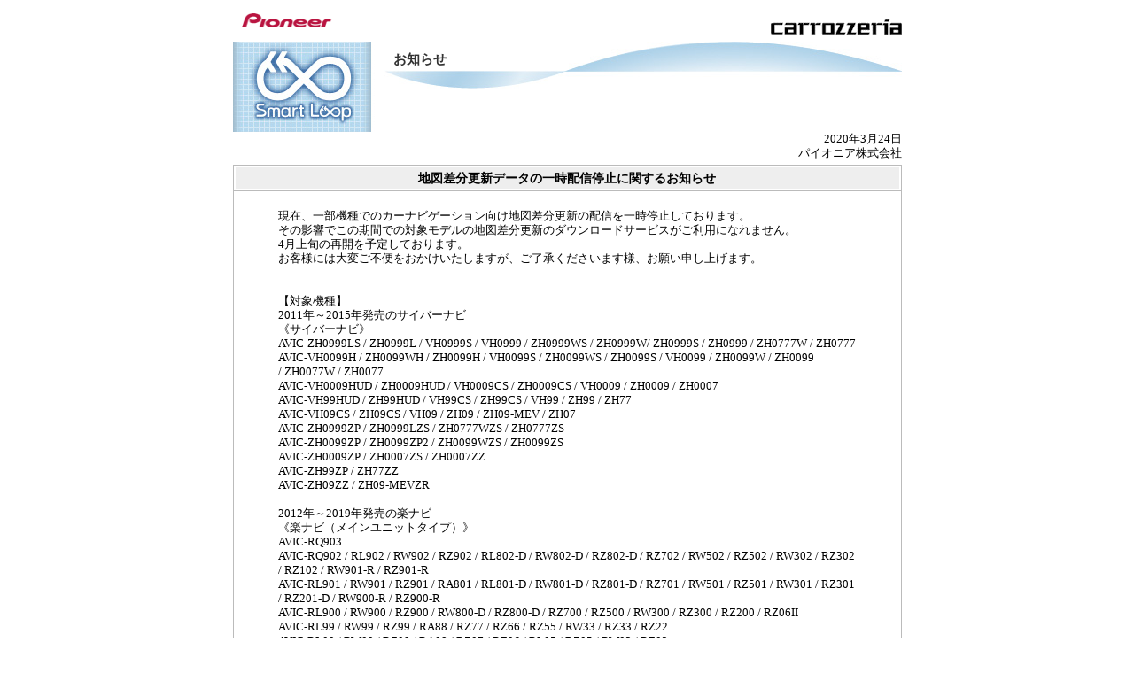

--- FILE ---
content_type: text/html; charset=UTF-8
request_url: https://www.smartloop.jp/addition/oshirase_20200324143603.html
body_size: 6402
content:
<!DOCTYPE HTML PUBLIC "-//W3C//DTD HTML 4.01 Transitional//EN" "http://www.w3.org/TR/html4/loose.dtd">
<html>
<head>
<meta http-equiv="Content-Type" content="text/html; charset=UTF-8">
<meta http-equiv="content-script-type" content="text/javascript">
<meta http-equiv="content-style-type" content="text/css">
<meta name="copyright" content="Copyright(c) Pioneer Corporation. All Rights Reserved.">
<meta name="keywords" content="スマートループ,smart loop,地点情報ダウンロード,ドライブレポート,ドットログ,革命,カーナビ,カーライフ,リアル,ユーザー">
<meta name="description" content="あなたのカーライフがスマートループを変える。リアルなユーザーの情報を共有し、カーナビに革命をもたらす。スマートループの世界にようこそ。">

<title>スマートループ</title>
<link href="../template/css/import_top.css" rel="stylesheet" type="text/css">
<link href="css/oshirase.css" rel="stylesheet" type="text/css">

<script src="../template/js/common.js" language="javascript"></script>

<script language="javascript">
<!--
//ウィンドウを開く
function openwin_oshirase(url) {
	w=open(url, "oshirase", "width=630,height=700,location=no,menubar=no,scrollbars=yes,status=no,toolbar=no");
	w.focus();
}
//-->
</script>

</head>

<body id="top">


<!-- wrap start -->
<div id="container">


<!-- header start -->
<div id="header" class="clearfix">
<!-- 2014-4-23 (REQ_SHEET_3:297)  mod start -->
<a href="http://pioneer.jp/" target="pioneer"><img id="pioneer_logo" src="../template/img/pioneer_logo2.gif" width="108" height="47" alt="pioneer"></a>
<a href="http://pioneer.jp/carrozzeria/" target="carrozzeria"><img id="header_carrozzeria_logo" src="../template/img/header_carrozzeria_logo.gif" width="148" height="18" alt="carrozzeria"></a></div>
<!-- 2014-4-23 (REQ_SHEET_3:297)  mod end -->
<!-- header end -->

<!-- ************ contents start ************ -->
<div id="contents" class="clearfix">


<div id="main"><!-- logo + title start -->
	<h2 class="form">お知らせ
	<div class="title_sub"></div>
	</h2>
</div>
<div id="left">
<!-- 2013-9-26 モデル追加開発費用低減のためのＰＦ改善  mod start(13-329-1-00017) -->
<h1 id="logo" title="SmartLoop"></h1>
<!-- 2013-9-26 モデル追加開発費用低減のためのＰＦ改善  mod end -->
</div>
<!-- logo + title end -->


<!-- oshirase area start -->
<div id="main_form" class="clearfix">

<!-- パンくずエリア -->
<div id="pankuzu" style="margin-bottom:3px;">
</div>
<!-- パンくずエリア -->



<div class="text-align_right m-bottom_5">
<p class="day">2020年3月24日<br>
パイオニア株式会社</p>
</div>
<!-- 2013-9-18 モデル追加開発費用低減のためのＰＦ改善  mod start(13-400-1-00015) -->
<div class="category_box" style="word-wrap: break-word; word-break: break-all;">
<!-- 2013-9-18 モデル追加開発費用低減のためのＰＦ改善  mod end -->
<h3 class="cate_center">地図差分更新データの一時配信停止に関するお知らせ</h3>
</div>

<!-- 2013-9-18 モデル追加開発費用低減のためのＰＦ改善  mod start(13-400-1-00015) -->
<div class="gray_box_etc" style="word-wrap: break-word; word-break: break-all;">
<!-- 2013-9-18 モデル追加開発費用低減のためのＰＦ改善  mod end -->
	<!--<p class="text-align_center bold">～対応方法の詳細なご案内～</p> -->
現在、一部機種でのカーナビゲーション向け地図差分更新の配信を一時停止しております。<BR>その影響でこの期間での対象モデルの地図差分更新のダウンロードサービスがご利用になれません。<BR>4月上旬の再開を予定しております。<BR>お客様には大変ご不便をおかけいたしますが、ご了承くださいます様、お願い申し上げます。<BR><BR><BR>【対象機種】<BR>2011年～2015年発売のサイバーナビ<BR>《サイバーナビ》<BR>AVIC-ZH0999LS / ZH0999L / VH0999S / VH0999 / ZH0999WS / ZH0999W/ ZH0999S / ZH0999 / ZH0777W / ZH0777<BR>AVIC-VH0099H / ZH0099WH / ZH0099H / VH0099S / ZH0099WS / ZH0099S / VH0099 / ZH0099W / ZH0099<BR> / ZH0077W / ZH0077<BR>AVIC-VH0009HUD / ZH0009HUD / VH0009CS / ZH0009CS / VH0009 / ZH0009 /  ZH0007 <BR>AVIC-VH99HUD / ZH99HUD / VH99CS / ZH99CS / VH99 / ZH99 /  ZH77<BR>AVIC-VH09CS / ZH09CS / VH09 / ZH09 / ZH09-MEV /  ZH07<BR>AVIC-ZH0999ZP / ZH0999LZS / ZH0777WZS / ZH0777ZS<BR>AVIC-ZH0099ZP / ZH0099ZP2 / ZH0099WZS / ZH0099ZS<BR>AVIC-ZH0009ZP / ZH0007ZS /  ZH0007ZZ<BR>AVIC-ZH99ZP / ZH77ZZ<BR>AVIC-ZH09ZZ  / ZH09-MEVZR <BR><BR>2012年～2019年発売の楽ナビ<BR>《楽ナビ（メインユニットタイプ）》<BR>AVIC-RQ903   <BR>AVIC-RQ902 / RL902 / RW902 / RZ902 / RL802-D / RW802-D / RZ802-D / RZ702 / RW502 / RZ502 / RW302 / RZ302<BR> / RZ102 / RW901-R / RZ901-R<BR>AVIC-RL901 / RW901 / RZ901 / RA801 / RL801-D / RW801-D / RZ801-D / RZ701 / RW501 / RZ501 / RW301 / RZ301<BR> / RZ201-D / RW900-R / RZ900-R<BR>AVIC-RL900 / RW900 / RZ900 / RW800-D / RZ800-D / RZ700 / RZ500 / RW300 / RZ300 / RZ200 / RZ06II<BR>AVIC-RL99 / RW99 / RZ99 / RA88 / RZ77 / RZ66 / RZ55 / RW33 / RZ33 / RZ22<BR>AVIC-RL09 / RW09 / RZ09 / RA08 / RZ07 / RZ06 / RL05 / RZ05 / RW03 / RZ03<BR>AVIC-MRZ099W /  MRZ099 /   MRZ077 / MRZ066<BR>AVIC-MRZ009 /  MRZ007 / MRZ007-EV<BR>AVIC-RL902ZP / RZ902ZP<BR>AVIC-RL901ZP / RL901ZS / RW901ZS / RZ901ZP / RZ901ZS / RLS901ZS / RLS901ZZ / RWS901ZS / RWS901ZZ<BR> / RZS901ZS / RLS901ZS2 / RWS901ZS2 / RWS901ZZ2 / RZS901ZS2<BR>AVIC-RL900ZP / RZ900ZP / RL900ZS / RW900ZS / RZ900ZS<BR>AVIC-RZ99ZP / RL99ZS / RW99ZS / RZ99ZS<BR>AVIC-RZ09ZP / RL09ZS / RW09ZS / RZ09ZS<BR>AVIC-MRZ099WZP <BR>AVIC-MRZ009ZP / MRZ009ZS / MRZ099ZP / MRZ099ZP2 / MRZ099ZS / MRZ099ZS2 <BR><BR><BR>【対象データ】<BR>2019年12月、2020年1月、2月、3月の地図差分更新のダウンロードデータが対象となります。<BR>
</div>







<div class="topagetop"><a href="#top"><span>▲</span>ページ先頭へ</a></div>
</div>
<!-- oshirase area end -->






</div>
<!-- ************ contents end  ************-->


<!-- footer start -->
<div id="footer"><img class="copyright" src="img/2011_copyright.gif" alt="Copyright (c) Pioneer Corporation. All Rights Reserved." width="305" height="12"></div>
<!-- footer end -->


</div>
<!-- ************ wrap end ************ -->

</body>
</html>


--- FILE ---
content_type: text/css
request_url: https://www.smartloop.jp/template/css/import_top.css
body_size: 367
content:
@charset "Shift_JIS";

@import url(common.css);	/* common style */
@import url(layout.css);	/* layout */
@import url(style.css);		/* style */
@import url(style_top.css);		/* [[ top ]] login/logout bt etc */
@import url(leftmenu_top.css);	/* [[ top ]] leftmenu layout/style */
@import url(footer_920.css);
@import url(header.css);

@import url(navi.css);		 /*pankuzu*/

--- FILE ---
content_type: text/css
request_url: https://www.smartloop.jp/addition/css/oshirase.css
body_size: 2280
content:
@charset "Shift_JIS";
/* CSS Document */

#header {
	width:755px;
	margin:0 auto;
	padding:0;
	background-color:#fff;
	}
#pioneer_logo { margin:0 0 0 10px; padding:0; float:left; }
#header_carrozzeria_logo { margin:22px 0 7px auto; padding:0; float:right; }

#contents {
	background:none;
	}



.appli {
	margin:20px 10px 0 20px;
	padding:0;
}
.appli_idt {
	margin:20px 10px 0 3em;
	padding:0;
	text-indent:-1em;
}

h4.h4_appli {
	margin:10px 20px;
	padding:2px 7px;
	border-left:4px solid #555;
}
h5.h5_appli {
	margin:10px 20px;
	padding:0;
	font-weight:bold;
}

/* popup */
#header_pop { width:604px; }

#v_up_pop {
	margin:0 auto;
	padding:0;
	width:604px;
	font-size:0.85em;
	line-height:1.5;
	}
	*html #v_up_pop {
	margin:0 auto;
	padding:0;
	width:604px;
	font-size:12px;
 	line-height:1.5;
	}
h2.form_pop {
	margin:0 auto;
}
#program {
	margin:30px auto 5px auto;
	padding:0;
	border:1px solid #bbb;
	border-collapse:collapse;
	
	width:90%;
}
#program th,#program td {
	margin:0;
	padding:10px 15px 10px 10px;
	text-align:left;
	vertical-align:top;
	border:1px solid #bbb;
	}


#program th {
	background-color:#efefef;
	font-weight:bold;
	white-space:nowrap;
}
#program th span { font-weight:normal; }








/* 以下 http://pioneer.jp/support/oshirase_etc/css/etc.css より */
p {
	margin-bottom:10px;
	}
ul {
	margin-left:20px;
	padding-left:20px;
	}
ol {
	margin-left:20px;
	padding-left:20px;
	}

/*padding8px*/
.gray_box_etc {
	border-left:1px solid #BBB;
	border-right:1px solid #BBB;
	border-bottom:1px solid #BBB;
	background-color:#FFF;
	padding:20px 50px 20px  50px;
	margin-bottom: 10px;
	}
.gray_box_etc:after{
	display:block;
	height:0;
	clear:both;
	visibility:hidden;
	}

/*table*/
table.inquiry {
	width: 100%;
	border: solid 1px #999999;
	margin: 15px 0;
	padding: 0;
}
table.inquiry th {
	background-color: #F5eeee;
	line-height: 2em;
	border-bottom: solid 1px #ccc;
}
table.inquiry td {
	padding: 5px;
}

.table_common {
	border-collapse:collapse;
	padding:0px;
}
.table_common td {
	padding:5px;
	border: solid 1px #BBB;
	}

.subcate1-2 {
margin-bottom:10px;
margin-top:20px;
}
p.day {
	margin-bottom:5px;
	}

.cuation { 
	font-size: 90%;
	padding-left: 1em;
	text-indent: -1em;
}
.qa { 
	padding-top: 1em;
	padding-left: 2.5em;
	text-indent: -2.5em;
}


--- FILE ---
content_type: text/css
request_url: https://www.smartloop.jp/template/css/common.css
body_size: 16359
content:
@charset "Shift_JIS";

/* reset default css */
*{
	margin: 0;
	padding: 0;
	font-style: normal;
	font-weight: normal;
}

img {
	border: none;
}

body {  background-color:#fff; }

h1, h2, h3, h4, h5, p { margin: 0px; padding:0; }

/* list style = defined at each css page */


/* all pages css */
/* fontstyle --------------------------------------------------- */
.bold {
	font-weight:bold;
	}
.red {
	color:red;
	}
.blue {
	color:blue;
	}
.p-red {
	color:#B91440;
	}
.x-small {
	font-size:x-small;
	}
.small {
	font-size:small;
	}
.medium {
	font-size:medium;
	}
.large {
	font-size:large;
	}
.x-large {
	font-size:x-large;
	}
.xx-large {
	font-size:xx-large;
	}
.smaller {
	font-size:smaller;
	}
.larger {
	font-size:larger;
	}

/* margin--------------------------------------------------- */
.m_5 {
	margin:5px;
	}
.m_10 {
	margin:10px;
	}
.m_15 {
	margin:15px;
	}
.m_20 {
	margin:20px;
	}
.m_25 {
	margin:25px;
	}
.m_30 {
	margin:30px;
	}
.m-top_5 {
	margin-top:5px;
	}
.m-top_10 {
	margin-top:10px;
	}
.m-top_15 {
	margin-top:15px;
	}
.m-top_20 {
	margin-top:20px;
	}
.m-top_25 {
	margin-top:25px;
	}
.m-top_30 {

	}
.m-bottom_5 {
	margin-bottom:5px;
	}
.m-bottom_10 {
	margin-bottom:10px;
	}
.m-bottom_15 {
	margin-bottom:15px;
	}
.m-bottom_20 {
	margin-bottom:20px;
	}
.m-bottom_25 {
	margin-bottom:25px;
	}
.m-bottom_30 {
	margin-bottom:30px;
	}
.m-left_5 {
	margin-left:5px;
	}
.m-left_10 {
	margin-left:10px;
	}
.m-left_15 {
	margin-left:15px;
	}
.m-left_20 {
	margin-left:20px;
	}
.m-left_25 {
	margin-left:25px;
	}
.m-left_30 {
	margin-left:30px;
	}
.m-right_5 {
	margin-right:5px;
	}
.m-right_10 {
	margin-right:10px;
	}
.m-right_15 {
	margin-right:15px;
	}
.m-right_20 {
	margin-right:20px;
	}
.m-right_25 {
	margin-right:25px;
	}
.m-right_30 {
	margin-right:30px;
	}
.m-auto_0 {
	margin:0px auto;
}

.m-auto_10 {
	margin:10px auto;
}
	
/* padding ---------------------------------------------------*/
.p_5 {
	padding:5px;
	}
.p_10 {
	padding:10px;
	}
.p_15 {
	padding:15px;
	}
.p_20 {
	padding:20px;
	}
.p_25 {
	padding:25px;
	}
.p_30 {
	padding:30px;
	}
.p-top_5 {
	padding-top:5px;
	}
.p-top_10 {
	padding-top:10px;
	}
.p-top_15 {
	padding-top:15px;
	}
.p-top_20 {
	padding-top:20px;
	}
.p-top_25 {
	padding-top:25px;
	}
.p-top_30 {
	padding-top:30px;
	}
.p-bottom_5 {
	padding-bottom:5px;
	}
.p-bottom_10 {
	padding-bottom:10px;
	}
.p-bottom_15 {
	padding-bottom:15px;
	}
.p-bottom_20 {
	padding-bottom:20px;
	}
.p-bottom_25 {
	padding-bottom:25px;
	}
.p-bottom_30 {
	padding-bottom:30px;
	}
.p-left_5 {
	padding-left:5px;
	}
.p-left_10 {
	padding-left:10px;
	}
.p-left_15 {
	padding-left:15px;
	}
.p-left_20 {
	padding-left:20px;
	}
.p-left_25 {
	padding-left:25px;
	}
.p-left_30 {
	padding-left:30px;
	}
.p-right_5 {
	padding-right:5px;
	}
.p-right_10 {
	padding-right:10px;
	}
.p-right_15 {
	padding-right:15px;
	}
.p-right_20 {
	padding-right:20px;
	}
.p-right_25 {
	padding-right:25px;
	}
.p-right_30 {
	padding-right:30px;
	}

/* text align ---------------------------------------------------*/
.text-align_left {
	text-align:left;
	}
.text-align_center {
	text-align:center;
	}
.text-align_right {
	text-align:right;
	}
.vertical-align_middle {
	vertical-align:middle;
	}	

/* float ---------------------------------------------------*/
.float_left {
	float:left;
	}
.float_right {
	float:right;
	}
.clear_both {
	clear:both;
	}
.clear_left {
	clear:left;
	}
.clear_right {
	clear:right;
	}

/* display ---------------------------------------------------*/
.display_block {
	display:block;
	}
.display_inline {
	display:inline;
	}
.display_none {
	display:none;
	}

/* 改行しない ---------------------------------------------------*/
.nowrap {
	white-space:nowrap;
	}

/* super/sub ---------------------------------------------------*/
.super { 
vertical-align: super; 
} 
.sub { 
vertical-align: sub; 
} 

/* clearfix（the hack for the boxs used float x 2,3,....） ----------*/
.clearfix:after {
	content:".";
	display:block;
	height:0;
	clear:both;
	visibility:hidden;
	}
.clearfix {
	display:inline-block;
	}
/*Hides from IE-mac\*/
*html.clearfix{height:1%;}
.clearfix{display:block;}
/*End hide from IE-mac*/

/* 2010 リニューアル補正 */
div.latest {
-moz-background-clip:border;
-moz-background-inline-policy:continuous;
-moz-background-origin:padding;
margin:25px 0 20px 0;
_margin:12px 0 20px 0;
padding-top:10px;
color:#666666;
}
div.latest .wrapper {
-moz-background-clip:border;
-moz-background-inline-policy:continuous;
-moz-background-origin:padding;
padding:0 8px 10px;
}
div.latest .google {
-moz-background-clip:border;
-moz-background-inline-policy:continuous;
-moz-background-origin:padding;
background:transparent url(../img/bg_google.gif) no-repeat scroll left top;
height:62px;
margin-left:15px;
}
div.latest .google table {
margin:5px 0 0 96px;
}

form.spot {
-moz-background-clip:border;
-moz-background-inline-policy:continuous;
-moz-background-origin:padding;
background:transparent url(../img/bg_search_spot01.gif) no-repeat scroll left top;
margin:0 0 10px 15px;
}

* html form.spot {
background:transparent url(../img/bg_search_spot01.gif) no-repeat scroll left top;
margin:0 0 10px 15px;
padding-top:10px;
height:120px;
position:relative;
}

form.spot div.wrapper {
-moz-background-clip:border;
-moz-background-inline-policy:continuous;
-moz-background-origin:padding;
background:transparent url(../img/bg_search_spot02.gif) no-repeat scroll left bottom;
padding:10px 0 7px 102px;
}

* html form.spot div.wrapper {
background:transparent url(../img/bg_search_spot02.gif) no-repeat scroll left bottom;
padding:10px 0 7px 102px;
width:450px;
position:absolute;
bottom:0;
left:0;
z-index:1;
}

form.spot th {
font-size:80%;
font-weight:normal;
padding:0 5px 0 0;
text-align:left;
}

form.spot td {
padding:0 5px 3px 0;
}

.font-s {
font-size:85%;
}

.search_wrap {
	margin:0 15px 15px 15px;
	padding-bottom:8px;
	line-height:1.3em;
}

.search_wrap .txt {
	margin-left:2em;
	margin-top:5px;
}

.search_wrap .more_link {
	margin-top:5px;
	text-align:right;
}

.search_wrap .ttl {
	margin-top:5px;
	padding:5px 0 0 15px;
	background-image:url(../img/ttl_search_sub.gif);
	background-repeat:no-repeat;
	width:540px;
	height:25px;
}

/* google検索結果 */
#search {
	padding:0;
	margin:0;
}

#search #gbar{
	float:left;
	height:22px;
}
#search .gbh,#search .gbd{
	border-top:1px solid #c9d7f1;
	font-size:1px;
}
#search .gbh{
	height:0;
	position:absolute;
	top:24px;
	width:100%;
}
#search #gbs,#search .gbm{
	background:#fff;
	left:0;
	position:absolute;
	text-align:left;
	visibility:hidden;
	z-index:1000;
}
#search .gbm{
	border:1px solid;
	border-color:#c9d7f1 #36c #36c #a2bae7;
	z-index:1001;
}
#search #guser{
	padding-bottom:7px !important;
	text-align:right;
}
#search #gbar,#search #guser{
	font-size:13px;
	padding-top:1px !important;
}
#search .gb1{
	margin-right:.5em;
}
#search .gb1,#search .gb3{
	zoom:1;
}
#search .gb2{
	display:block;
	padding:.2em .5em;
}
#search .gb2,#search .gb3{
	text-decoration:none;
}
#search a.gb1,#search a.gb2,#search a.gb3,#search a.gb4{
	color:#00c !important;
}
#search a.gb2:hover{
	background:#36c;
	color:#fff !important;
}
#search a.gb1,#search a.gb2,#search a.gb3,#search .link{
	color:#20c!important;
}
#search .ts{
	border-collapse:collapse;
}
#search .ts td{
	padding:0;
}
#search .ti,#search .bl,#search form,#search #res h3{
	display:inline;
}
#search .ti{
	display:inline-table;
}
#search .fl:link,#search .gl,#search .gl a:link{
	color:#77c;
}
#search a:link,#search .w,#search #prs a:visited,#search #prs a:active,#search .q:active,#search .q:visited{
	color:#006699;
}
#search .mblink:visited,#search a:visited{
	color:#660099;
}
#search a:active{
	color:red;
}
#search .cur{
	color:#a90a08;
	font-weight:bold;
}
#search .b{
	font-weight:bold;
}
#search .j{
	width:42em;
	font-size:82%;
}
#search .s{
	max-width:42em;
}
#search .s b {
	font-weight:bold;
}
#search .sl{
	font-size:82%;
}
#search #gb{
	text-align:right;
	padding:1px 0 7px;
	margin:0;
}
#search .hd{
	position:absolute;
	width:1px;
	height:1px;
	top:-1000em;
	overflow:hidden
}
#search .f,#search .m,#search .c h2,#search #mbEnd h2{
	color:#676767;
}
#search .a,#search cite,#search .cite,#search .cite:link{
	color:#6b90da;
	font-style:normal;
}
#search #mbEnd{
	float:right;
}
#search h1,#search ol{
	margin:0;
	padding:0;
}
#search li.g,#search .std,#search .c h2,#search #mbEnd h2,#search h1{
	font-size:small;
	font-family:arial,sans-serif;
}
#search .c h2,#search #mbEnd h2,#search h1{
	font-weight:normal;
}
#search #ssb,#search .clr{
	clear:both;
	margin:0 8px;
}
#search #nav a,#search #nav a:visited,#search .blk a{
	color:#000;
}
#search #nav a{
	display:block;
}
#search #nav .b a,#search #nav .b a:visited{
	color:#20c;
}
#search #nav .i{
	color:#a90a08;
	font-weight:bold;
}
#search .csb,#search .ss,#search #logo span,#search #rptglbl{
	background:url(http://www.google.co.jp/images/nav_logo7.png) no-repeat;
	overflow:hidden;
}
#search .csb,#search .ss{
	background-position:0 0;
	height:26px;
	display:block;
}
#search .ss{
	background-position:0 -88px;
	position:absolute;
	left:0;
	top:0;
}
#search .cps{
	height:18px;
	overflow:hidden;
	width:114px;
}
#search .mbi{
	width:13px;
	height:13px;
	background-position:-91px -74px;
	position:relative;
	top:2px;
	margin-right:3px;
}
#search #nav td{
	padding:0;
	text-align:center;
}
#search #logo{
	display:block;
	overflow:hidden;
	position:relative;
	width:103px;
	height:37px;
	margin:11px 0 7px;
}
#search #logo img{
	border:none;
	position:absolute;
	left:-0px;top:-26px;
}
#search #logo span,#search .ch{
	cursor:pointer;
}
#search .lst{
	font-family:arial,sans-serif;
	font-size:17px;
	vertical-align:middle;
}
#search .lsb{
	font-family:arial,sans-serif;
	font-size:15px;
	height:1.85em;
	vertical-align:middle;
}
#search h3,#search .med{
	font-size:medium;
	font-weight:normal;
	padding:0;
	margin:0;
}
#search .e{
	margin:.75em 0;
}
#search .bc a{
	color:green;
	text-decoration:none;
}
#search .bc a:hover{
	text-decoration:underline;
}
#search .slk td{
	padding-left:40px;
	padding-top:5px;
	vertical-align:top;
}
#search .slk div{
	padding-left:10px;
	text-indent:-10px;
}
#search .fc{
	margin-top:.5em;
	padding-left:3em;
}
#search #mbEnd cite{
	display:block;
	text-align:left;
}
#search #mbEnd p{
	margin:-.5em 0 0 .5em;
	text-align:center;
}
#search #bsf,#search #ssb,#search .blk{
	border-top:1px solid #6b90da;
	background:#f0f7f9;
}
#search #bsf{
	border-bottom:1px solid #6b90da;
}
#search #flp{
	margin:7px 0;
}
#search #ssb div{
	float:left;
	padding:4px 0 0;
	padding-left:7px;
	padding-right:.5em;
}
#search #prs a,#search #prs b{
	margin-right:.6em;
}
#search #ssb p{
	text-align:right;
	white-space:nowrap;
	margin:.1em 0;padding:.2em;
}
#search #ssb{
	margin:0 8px 11px;
	padding:.1em;
}
#search #cnt{
	max-width:80em;
	clear:both;
}
#search #mbEnd{
	background:#fff;
	padding:0;
	border-left:11px solid #fff;
	border-spacing:0;
	white-space:nowrap;
}
#search #res{
	padding-right:1em;
	margin:0 16px;
}
#search .c{
	background:#fff8dd;
	margin:0 8px;
}
#search .c li{
	padding:0 3px 0 8px;
	margin:0;
}
#search .c .tam,#search .c .tal{
	padding-top:12px;
}
#search #mbEnd li{
	margin:1em 0;
	padding:0;
}
#search .xsm{
	font-size:x-small;
}
#search .sm{
	margin:0 0 0 40px;
	padding:0;
}
#search ol li{
	list-style:none;
}
#search .sm li{
	margin:0;
}
#search .gl,#search #bsf a,#search .nobr{
	white-space:nowrap;
}
#search #mbEnd .med{
	white-space:normal;
}
#search .sl,#search .r{
	display:inline;
	font-weight:normal;
	margin:0;
}
#search .r{
	font-size:medium;
}
#search h4.r{
	font-size:small;
}
#search .mr{
	margin-top:-.5em;
}
#search h3.tbpr{
	margin-top:.3em;
	margin-bottom:1em;
}
#search img.tbpr {
	border:0px;
	width:15px;
	height:15px;
	margin-right:3px;
}
#search .ri_cb{
	left:0;
	margin:6px;
	position:absolute;
	top:0;
	z-index:1;
}
#search .ri_sp{
	display:-moz-inline-box;
	display:inline-block;
	text-align:center;
	vertical-align:top;
	margin-bottom:6px;
}
#search .ri_sp img{
	vertical-align:bottom;
}
#search em{
	font-weight:bold;
	font-style:normal;
}
#search td,#search div,#search .p,#search a{
	font-family:arial,sans-serif;
}
#search #res{
	line-height:1.2em;
}
#search #res,#search #res .j,#search #rhsline{
	line-height:1.6;
}
#search .c{
	line-height:1.3;
}
#search .slk{
	line-height:1.35;
}
#search .g{
	margin:1em 0;
}
#search .mbl{
	margin:1em 0 0;
}
#search .s{
	margin:.2em 0 0;
	line-height:1.4em;
}
#search #ssb #prs{
	padding-left:14px;
}
#search #isrs{
	margin-right:1em;
}
#search #res,#search .c{
	margin-left:30px;
}
#search .g table{
	padding-top:3px;
}
#search #gdst{
	width:62%!important;
}
#search .tbi div,#search #tbp{
	background:url(http://www.google.co.jp/images/nav_logo7.png) no-repeat;
	overflow:hidden;
	width:13px;
	height:13px;
}
#search #ssb #tbp{
	background-position:-91px -74px;
	padding:0;
	margin-top:1px;
	margin-left:0.75em;
}
#search .tbpo,#search .tbpc{
	margin-left:3px;
	margin-right:1em;
	text-decoration:underline;
	white-space:nowrap;
}
#search .tbpc,#search .tbo .tbpo {
	display:inline;
}
#search .tbo .tbpc,#search .tbpo{
	display:none;
}
#search #prs *{
	float:left;
}
#search #prs a, #search #prs b{
	margin-right:.3em;
}
#search .std dfn{
	padding-left:.2em;
	padding-right:.5em;
}
#search dfn{
	font-style:normal;
	font-weight:bold;
	padding-left:1px;
	position:relative;
	top:-.12em;
}
#search #tbd{
	display:none;
	margin-left:-8em;
	z-index:1;
}
#search .tbo #tads,#search .tbo #pp,#search .tbo #tadsb{
	margin-left:11.7em;
}
#search .tbo #res{
	margin-left:9.3em;
}
#search .tbo #tbd{
	width:8em;
	padding:0;
	left:11px;
	padding-right:3px;
	background:#fff;
	border-right:1px solid #c9d7f1;
	position:absolute;
	display:block;
	margin-left:0
}
#search .tbo #mbEnd{
	width:26%;
}

/* ここから追加しました（2010.2.4） */


/* =3e milage */
#milage_point2 {
	margin:20px 10px 0 auto;
	padding:0;
	border-collapse:collapse;
}
#milage_point2 td {
	margin:0;
	padding:0;
	vertical-align:bottom;
	}
	
#milage_point2 td.piont { width:23px; }
#milage_point2 td.p-left { padding-left:15px; }
#milage_point2 td.milage_point_line { padding-top:3px; background:url(../img/denko_fig_line.gif) no-repeat right bottom; }




#dr_milage_validity2 {
	margin:10px 20px 0 0;
	padding:5px 15px;
	border:1px solid #fff;
	width:420px;
}


#dr_milage_validity2 h4 { margin:10px auto 5px 0px; font-size:12px;}
#dr_milage_validity2 h4 span {
	margin:auto auto auto 0px;
	font-weight:normal;
	font-size:12px;
	color:#fff;
}
#dr_milage_validity2 p {
	margin:5px 0 0 2em;
	padding:0;
	text-indent:-1.0em;
	font-size:12px;
}


#dr_milage_validity2 table {
	border-collapse:collapse;
	border:0px;
	font-weight:bold;
	text-align:center
}

#dr_milage_validity2 th {
	font-weight:bold;
	background:#666;
	padding:3px;
}

#dr_milage_validity2 td {
	padding:3px;
	font-weight:bold;
	border-bottom:solid 1px #666;
	background:#999;
	white-space:nowrap;
	text-align:right;
}
/* ここまで追加しました（2010.2.4） */

/* 2010.4.2 追記 */
#grayLayer{
    display:none;
    position: fixed;
    z-index:13000;
    left:0px;
    top:0px;
    height:100%;
    width:100%;
    background:white;
}
#overLayer{
    display:none;
    z-index:15000;
    background:black;
    position: absolute;
    width:584px;
    height:705px;
}
/*ここまで追記しました(2010.4.2) */

/* 2011.2.22 追記 */
a.pt{
	cursor: pointer;}
/*ここまで追記しました(2011.2.22) */

--- FILE ---
content_type: text/css
request_url: https://www.smartloop.jp/template/css/layout.css
body_size: 14445
content:
@charset "Shift_JIS";

/* wrap ------------------------------------------- */
#container {
	width:755px;
	
	margin:0px auto 0px auto;
	font-size:0.8em;
	line-height:1.3em;
	min-height:100%;
	}
*html #container {/* IE6 */
	width:755px;
	margin:0px auto 0px auto;
	font-size:12px;
	line-height:16px;
	min-height:100%;
	}
*+html #container {/* IE7 */
	width:755px;
	margin:0px auto 0px auto;
	font-size:12px;
	line-height:16px;
	min-height:100%;
	}
#container:after{
	display:block;
	height:0;
	clear:both;
	visibility:hidden;
	}

/* header ------------------------------------------- */
#header {
	width:755px;
	margin:0 auto;
	padding:0;
	background-color:#fff;
	}
#pioneer_logo { margin:0 0 0 10px; padding:0; float:left; }
#header_carrozzeria_logo { margin:22px 0 7px auto; padding:0; float:right; }


#contents {
	clear:both;
	margin:0 auto 0 0;
	padding:0;
	width:755px;
	min-height:100%;
	}
/* the back color of left menu in each page => to style_each.css   */

#contents:after{
	display:block;
	height:0;
	clear:both;
	visibility:hidden;
	}

/* main column ------------------------------------------- */
#main {
	position:relative; /* div box 配置用 */
	margin:0 auto 30px 0;
	/*_margin:0 auto -30px 0;20100428_an追加 -> 20100506_an削除*/
	padding:0;
	width:584px;
	float:right;
	}
#main2{
	position:relative; /* div box 配置用 */
	margin:0 auto 30px 0;
	float: left;
	padding:0;
	width:755px;}
#main.back,
#main2.back{ background:url(../img/back_main_right.gif) no-repeat right top; }

#scroll {
	margin:0 0 0 1px;
	padding:0;
	width:584px;
	height:0;
	background:url(../img/rss_news.gif) no-repeat left top;
	color:#fff;
}

html>/**/body #scroll {
	margin /*\**/:0 0 0 1px\9;/*20100408 -> -7px 0 0 1px\9*/
	padding:0\9;
	width:584px\9;
	height:0\9;
	background:url(../img/rss_news.gif) no-repeat left top\9;
	color:#fff\9;
}

*:first-child+html #scroll {
	margin:0 0 -23px 1px; /*20100416 > -13px 0 0 1px */
	padding:0;
	width:584px;
	height:23px;
	background:url(../img/rss_news.gif) no-repeat left top;
	color:#fff;
}

* html #scroll {
	margin:-1px 0 0 1px;
	padding:0;
	width:584px;
	height:0;
	background:url(../img/rss_news.gif) no-repeat left top;
	color:#fff;
}

.top_bnr {
	border:solid 1px #ccc;
	width:583px;
	height:120px;
}

html>/**/body .top_bnr {
	border /*\**/:solid 1px #ccc\9;
	width:583px\9;
	height:120px\9;
	padding-top:22px\9;
}

*:first-child+html .top_bnr {
	margin-top: -24px;
	border:solid 1px #ccc;
	width:583px;
	height:120px;
	padding-top:23px;
}

* html .top_bnr {
	border:solid 1px #ccc;
	width:583px;
	height:120px;
	margin-top:-23px;/*20100428_an ->25px*/
}


/* left menu column ------------------------------------------- */
#left {
	position:relative; 
	margin:0 auto 0 0;
	padding:0;
	width:167px;
	float:left;
	}
/* left css => to leftmenu.css */


#footer {
	clear:both;
	width:755px;
	margin:0 auto;
	padding:5px 0 25px 0; /* 最後の余白含む */
	}
#footer a {
	float:left;
	display:block;
	width:10em;
	margin:0 auto;
	padding:0 ;
	text-decoration:none;
	font-weight:bold;
	}
.copyright { margin:0; padding:0; float:right; }


/* 2010リニューアル追加分 */
#model {
	position:relative;
	height:58px;
	width:230px;
}

#model div.bt_help { margin:1px 0 0 4px; _margin:1px 0 0 2px; padding:0; width:225px; height:58px; display:block; }

#model #topnav {
	padding:0px;
	font-size:11px;
	text-align:left;
	float:left;
}
#model #topnav a.signin {
	padding:0px;
	text-decoration:none;
	font-weight:bold;
	color:#fff;
	*padding:4px 12px 6px;
}
#model #topnav a.signin:hover {
	*padding:4px 12px 6px;
}
#model #topnav a.signin, #topnav a.signin:hover {
	*background-position:0 3px!important;
}

#model a.signin {
	position:relative;
	margin-left:3px;
}
#model a.signin span {
	background-image:url("../img/car_navi_new.jpg");
	background-repeat:no-repeat;
	background-position:left bottom;
	margin-top:0px;
	display:block;
	width:225px;
	height:58px;
}
#model a.signin span img {
	display:none;
}
#model #topnav a.menu-open {
	/*background:#ddeef6!important;*/
	color:#666!important;
	outline:none;
}

#model a.signin.menu-open span {
	background-image:url("../img/car_navi_new_o.jpg");
	background-repeat:no-repeat;
	background-position:left bottom;
	margin-top:0px;
	display:block;
	width:225px;
	height:58px;
}

#model #signin_menu {
	display:none;
	background-color:#ffffff;
	border:solid 1px #cccccc;
	width:585px;
	text-align:left;
	padding:12px;
	color:#789;
	font-size:11px;
	position:absolute;
	top: 75px;
	_top: 59px; /* IE6 */
	left: 2px;
	_left: 4px; /* IE6 */
}

/* ie8 */
head~/* */body #model #signin_menu {
	display:none;
	background-color:#ffffff;
	border:solid 1px #cccccc;
	width:585px;
	text-align:left;
	padding:12px;
	color:#789;
	font-size:11px;
	position:absolute;
	top: 75px; 
	left: 2px;
}

/* ie7 */
*:first-child+html #model #signin_menu {
	display:none;
	background-color:#ffffff;
	border:solid 1px #cccccc;
	width:585px;
	text-align:left;
	padding:12px;
	color:#789;
	font-size:11px;
	position:absolute;
	top: 59px; 
	left: 4px;
}

.top_bnr_l {
	width:230px;
	float:left;
}

.top_search {
	width:345px;
	float:right;
}

.search_title_bk {
	width:329px;
	background-color:#4151AF;
	padding:2px 2px 2px 15px;
	color:#fff;
	font-weight:bold;
}

*:first-child+html .search_title_bk {
	width:329px;
	background-color:#4151AF;
	padding:2px 2px 1px 15px;
	color:#fff;
	font-weight:bold;
} 

* html .search_title_bk {
	width:329px;
	background-color:#4151AF;
	padding:1px 2px 1px 15px;
	color:#fff;
	font-weight:bold;
}

.search_bk {
	width:298px;
	background-image:url(../img/search_bk.gif);
	padding:2px 2px 1px 44px;
	color:#000;
	font-weight:bold; 
	border-left: solid 1px #4151AF;
	border-right: solid 1px #4151AF;
	border-bottom: solid 1px #4151AF;
}

.search_bk .search_btn {
	width:45px;
	height:20px;
	background: url(../img/btn_search.gif) no-repeat scroll 0 0;
	font-weight:bold;
	font-size:10px;
	color:#fff;
	border:medium none;
}

.search_bk .search_txt {
	width:120px;
	padding:2px 3px;
	border:solid 1px #ccc;
}

.search_bk select {
	scrollbar-arrow-color:#777;
	scrollbar-darkshadow-color:#777;
	scrollbar-3dlight-color:#f5f5f5;
	scrollbar-face-color:#efefef;
	scrollbar-highlight-color:#fff;
	scrollbar-track-color: #bbb;
	scrollbar-shadow-color:#efefef;
}

#m_rep {
	float:left;
	margin:12px 0 0 0;
	width:285px;
}

#m_rep div {
	background-image:url(../img/block_bk.gif);
	background-repeat:repeat-y;
	padding:0 1px;
	border-bottom:solid 1px #CCCCCC;
}
/*20100426_an*/
#m_rep p img{
	/margin-bottom:-3px;}

#m_rep div .sp {
	padding-bottom:2px;
	width:265px;
	margin:0 auto;
	position:relative;
	height:25px;
	background-image:none;
	border:none;
}

#m_rep div .sp .read_more {
	position:absolute;
	top:4px;
	right:8px;
}

#m_rep div table {
	border-collapse:collapse;
	margin:0;
	padding:0;
	width:283px;
}

#m_rep div table tr.br {
	background-color:#E5E5DD;
}

#m_rep div  table th {
	width:21px;
	height:21px;
}

#m_rep div table td.rank {
	width:30px;
	text-align:center;
}

#m_rep div table td span {
	overflow: hidden;
	width: 225px;
	white-space: nowrap;
	display: block;
}

#index_dotlog {
	float:right;
	margin:12px 0 0 0;
	width:285px;
}

#index_dotlog div {
	background-image:url(../img/block_bk.gif);
	background-repeat:repeat-y;
	padding:0 1px;
	border-bottom:solid 1px #CCCCCC;
}


/*20100426_an*/
#index_dotlog p img{
	/margin-bottom:-3px;}

#index_dotlog div .sp {
	padding-bottom:2px;
	width:265px;
	margin:0 auto;
	position:relative;
	height:25px;
	background-image:none;
	border:none;
}

#index_dotlog div .sp .read_more {
	position:absolute;
	top:4px;
	right:8px;
	height: 17px;}
/*-- RSS 追加 20100405_an --*/
#index_dotlog div .sp .rss{
	position:absolute;
	top:4px;
	right:70px;
	height: 17px;}

#index_dotlog div table {
	border-collapse:collapse;
	margin:0;
	padding:0;
	width:283px;
}

#index_dotlog div table tr.br {
	background-color:#E5E5DD;
}

#index_dotlog div table th {
	width:21px;
	height:21px;
}

#index_dotlog div table#mmdd th {
	width:60px;
	white-space: nowrap;
}/*追加20100701_an*/

#index_dotlog div table td {
	padding-left:10px;
}

#index_dotlog div table td span {
	overflow: hidden;
	width: 210px;
	white-space: nowrap;
	display: block;
}

/* 更新情報 */
/* おしらせ */
div.history {
	margin-top:52px;
	_margin-top:20px;
	padding-top:38px;
	position:relative;
	height:110px;
}

div.history .ttl,
div.index_news .ttl{
	position:absolute;
	top:0;
	left:0;
	z-index:1;
}

div.history .news_rep,
div.index_news .news_rep{
	border:solid 1px #cccccc;
	border-top:none;
	width:573px;
	height:76px;
	background-image:url(../img/news_bk.gif);
	background-repeat: repeat-y;
	scrollbar-arrow-color:#777;
	scrollbar-darkshadow-color:#777;
	scrollbar-3dlight-color:#f5f5f5;
	scrollbar-face-color:#efefef;
	scrollbar-highlight-color:#fff;
	scrollbar-track-color: #bbb;
	scrollbar-shadow-color:#efefef;
	overflow:auto;
	clear:both;
	padding: 0 5px 5px 5px;
}

div.history .news_rep dt,
div.index_news .news_rep dt{
	margin:0;
	padding:0;
	font-weight:normal;
}

div.history .news_rep dd,
div.index_news .news_rep dd{
	margin-left:15px;
	line-height:1.3em;
	text-indent:0;
}

/* おしらせ */
div.index_news {
	margin-top:8px;
	padding-top:38px;
	position:relative;
	height:85px;
}

/* コンテンツローテーター */
.ro_left {
	float:left;
	width:465px;
}

#rotator {
	background:#FFF;
	color:#000;
	position:relative;
	margin:35px 0 0 0;
	_margin:20px 0 0 0; 
	font-size:16px;
}

/* Tabs */
ul.ui-tabs-nav, li.ui-tabs-nav-item, li.ui-tabs-nav-item a:link, li.ui-tabs-nav-item a:visited {
	margin:0;
	padding:0;
	border:0;
	outline:0;
	line-height:1.3;
	text-decoration:none;
	font-size:100%;
	list-style:none;
	float:left;
	font-family:Arial, Helvetica, sans-serif;
}

ul.ui-tabs-nav {
	position:absolute;
	top:0px;
	left:360px;
	width:105px;
	z-index:1;
}

/* タブ画像 */

#nav-fragment-1.ui-tabs-nav-item a:link,
#nav-fragment-1.ui-tabs-nav-item a:visited {	
	font-size:.8em;
	font-weight:normal;
	color:#999;
	background:#FFF url(../img/top_img_tab1.jpg) top right; 
	width:90px;
	height:32px;
}

#nav-fragment-2.ui-tabs-nav-item a:link,
#nav-fragment-2.ui-tabs-nav-item a:visited {	
	font-size:.8em;
	font-weight:normal;
	color:#999;
	background:#FFF url(../img/top_img_tab2.jpg) top right; 
	width:90px;
	height:32px;
	margin-top:1px;
}

#nav-fragment-3.ui-tabs-nav-item a:link,
#nav-fragment-3.ui-tabs-nav-item a:visited {	
	font-size:.8em;
	font-weight:normal;
	color:#999;
	background:#FFF url(../img/top_img_tab3.jpg) top right; 
	width:90px;
	height:32px;
	margin-top:1px;
}

#nav-fragment-4.ui-tabs-nav-item a:link,
#nav-fragment-4.ui-tabs-nav-item a:visited {	
	font-size:.8em;
	font-weight:normal;
	color:#999;
	background:#FFF url(../img/top_img_tab4.jpg) top right; 
	width:90px;
	height:32px;
	margin-top:1px;
}

#nav-fragment-5.ui-tabs-nav-item a:link,
#nav-fragment-5.ui-tabs-nav-item a:visited {	
	font-size:.8em;
	font-weight:normal;
	color:#999;
	background:#FFF url(../img/top_img_tab5.jpg) top right; 
	width:90px;
	height:32px;
	margin-top:1px;
}

/* タブアクティブ */
#rotator #nav-fragment-1.ui-tabs-nav-item  a:hover,
#rotator #nav-fragment-1.ui-tabs-nav-item  a:active {
	background:#FFF url(../img/top_img_tab1.jpg) top right;
	color:#333;
	width:105px;
	height:32px;
}

#rotator #nav-fragment-2.ui-tabs-nav-item  a:hover,
#rotator #nav-fragment-2.ui-tabs-nav-item  a:active {
	background:#FFF url(../img/top_img_tab2.jpg) top right;
	color:#333;
	width:105px;
	height:32px;
	margin-top:1px;
}

#rotator #nav-fragment-3.ui-tabs-nav-item  a:hover,
#rotator #nav-fragment-3.ui-tabs-nav-item  a:active {
	background:#FFF url(../img/top_img_tab3.jpg) top right;
	color:#333;
	width:105px;
	height:32px;
	margin-top:1px;
}

#rotator #nav-fragment-4.ui-tabs-nav-item  a:hover,
#rotator #nav-fragment-4.ui-tabs-nav-item  a:active {
	background:#FFF url(../img/top_img_tab4.jpg) top right;
	color:#333;
	width:105px;
	height:32px;
	margin-top:1px;
}

#rotator #nav-fragment-5.ui-tabs-nav-item  a:hover,
#rotator #nav-fragment-5.ui-tabs-nav-item  a:active {
	background:#FFF url(../img/top_img_tab5.jpg) top right;
	color:#333;
	width:105px;
	height:32px;
	margin-top:1px;
}

#rotator .ui-tabs-nav-item a span {
	float:left; 
	padding:1em; 
	cursor:pointer;
	display:none;
}

/* タブリンク時 */
#rotator .ui-tabs-selected a:link,
#rotator .ui-tabs-selected a:visited,
#rotator .ui-tabs-selected a:hover,
#rotator .ui-tabs-selected a:active {
	color:#333;
	width:105px;
	height:32px;
}

/* Content Panels */
#rotator .ui-tabs-panel {
	font-family:Arial, Helvetica, sans-serif;
	clear:left;
	color:#000;
	width:360px;
	height:164px;
}

#rotator .ui-tabs-hide {
	display:none;
}

#rotator h2 {
	color:#E75D00;
	font-weight:normal;
	margin:0;
	font-size:1.8em;
	line-height:1.2em;
	padding:5px 27px 0px 135px;
}

#rotator p {
	font-size:1.1em;
	margin:.5em 0;
	color:#333;
	padding:3px 27px 3px 135px;
}

#rotator .btn_get_started {
	float:left;
	height:30px;
	width:99px;
	text-indent:-9999em;
	margin-right:7px; 
	overflow:hidden; 
	background:transparent url(../img/link.gif) no-repeat;
}

#rotator .btn_learn_more {
	float:left;
	height:26px;
	font-size:.9em;
}

/* Background ../img */
#rotator #fragment-1 {
	background:transparent url(../img/top_img_1.jpg) no-repeat top right;
}


#rotator #fragment-2 {
	background:transparent url(../img/top_img_2.jpg) no-repeat top right;
}

#rotator #fragment-3 {
	background:transparent url(../img/top_img_3.jpg) no-repeat top left;
}

#rotator #fragment-4 {
	background:transparent url(../img/top_img_4.jpg) no-repeat top left;
}

#rotator #fragment-5 {
	background:transparent url(../img/top_img_5.jpg) no-repeat top left;
}

.ro_right {
	float:right;
	width:105px;
	margin:35px 0 0 0;
	_margin:20px 0 0 0; 
}

--- FILE ---
content_type: text/css
request_url: https://www.smartloop.jp/template/css/style.css
body_size: 32005
content:
@charset "Shift_JIS";



/*

SEARCH KEY

=00   各トップページ rightバナーエリア right box

=00b  RIGHT BOX scroll (更新情報・お知らせ)

=00c  official banner

=01   約款

=02   お問い合わせ先：パイオニアモバイルネットワークス株式会社 style

=03   form 755px

=03c  form details

=03a  form 755px内、商品model style

=03aa form 755px内 Card input style

=03b  form 550px for OptionService.html etc

=04   button style

=04b  button style (for BIG)

=05   [to page top] style

=06   error

=07   popup style

=08   get adobe reader

*/



a:link { color: #333399; }

a:visited { color: #333399; }

a:hover { color: #f93; text-decoration: underline; }



h2 {

	clear:both;

	_margin:10px 0 0 0;/*20100428_an追加*/

	padding:12px 0 0 10px;

	width:574px;

	height:65px;

	color:#333;

	font-size:15px;

	line-height:17px;

	font-weight:bold;

	/*background:url(../img/h2_cy.jpg) no-repeat left top;*/ /* style_cy.css、style_raku.css へ*/

	display:block;

	}

h2.form {

	height:45px;

	}

h2.title_line2 {

	_margin:10px 0 0 0;

	padding:12px 0 0 10px;

	width:574px;

	}

h2 .title_sub {

	margin:10px 0 0 210px;

	padding:0;

	font-size:13px;

	line-height:15px;

	font-weight:bold;

	display:block;

}

h3 { clear:both; margin:0; padding:0; font-size:0.9em; font-weight:bold; }

*html h3 { clear:both; margin:0; padding:0; font-size:12px; font-weight:bold; }

*+html h3 { clear:both; margin:0; padding:0; font-size:12px; font-weight:bold; }





h3.mainDL {

	margin:10px;

	padding:5px 7px;

	font-size:12px;

	font-weight:bold;

	background:url(../img/back_form.gif);

	border-left:5px solid #777;

	}

h4.entry {

	clear:both;

	margin:10px 30px;

	padding:5px 7px;

	font-size:12px;

	font-weight:bold;

	background:url(../img/back_form.gif);

	border-left:5px solid #777;

	display:block;

	}

h4 { clear:both; margin:0; padding:0; font-size:0.9em; font-weight:bold; }

*html h4 { clear:both; margin:0; padding:0; font-size:12px; font-weight:bold; }

*+html h4 { clear:both; margin:0; padding:0; font-size:12px; font-weight:bold; }



h4 span { font-weight:normal; color:#333; }



h4.entry {

	clear:both;

	margin:10px 30px;

	padding:5px 7px;

	font-size:12px;

	font-weight:bold;

	background:url(../img/back_form.gif);

	border-left:5px solid #777;

	}





.border_red_left { border-left:3px solid red; padding-left:5px; }



/* >>>>>>>>>>>>>>> =00 RIGHT BOX for top page right banner area <<<<<<<<<<<<<<< */

.right_box {

	position:absolute;/* 移動できるように */

	margin:0;

	padding:0;

	z-index:10;

}

.right_box_top {

	margin:0;

	padding:0;

	width:170px;

	height:30px;

}

.right_box_btm {

	margin:0 0 5px 0;

	padding:5px 7px;

	background:url(../img/back_right_box.gif) #fff no-repeat left bottom;

	font-size:0.87em;

	line-height:1.18;

	}

*html .right_box_btm {/*IE6*/

	margin:0 0 5px 0;

	padding:5px 7px;

	background:url(../img/back_right_box.gif) #fff no-repeat left bottom;

	font-size:11px;

	line-height:1.18;

	}

*+html .right_box_btm {/*IE7*/

	margin:0 0 5px 0;

	padding:5px 7px;

	background:url(../img/back_right_box.gif) #fff no-repeat left bottom;

	font-size:11px;

	line-height:1.18;

	}

/* >>>>>>>>>>>>>>> =00 RIGHT BOX for top page right banner area <<<<<<<<<<<<<<< */



/* >>>>>>>>>>>>>>> =00b RIGHT BOX scroll (更新情報・お知らせ) <<<<<<<<<<<<<<< */

.scroll{

	margin:0 0px 0px 0px;

	padding:0;

	overflow:auto;

	scrollbar-arrow-color:#777;

	scrollbar-darkshadow-color:#777;

	scrollbar-3dlight-color:#f5f5f5;

	scrollbar-face-color:#efefef;

	scrollbar-highlight-color:#fff;

	scrollbar-track-color: #bbb;

	scrollbar-shadow-color:#efefef;

		}

*+html .scroll{/*IE7*/

	width:153px;

	margin:0 0px 0px 0px;

	padding:0;

	overflow:auto;

	scrollbar-arrow-color:#777;

	scrollbar-darkshadow-color:#777;

	scrollbar-3dlight-color:#f5f5f5;

	scrollbar-face-color:#efefef;

	scrollbar-highlight-color:#fff;

	scrollbar-track-color: #bbb;

	scrollbar-shadow-color:#efefef;

		}

#whatsnew_box .scroll {

	/*height:236px;*/

	height:253px;

	padding-bottom:10px;

}



#oshirase { top:313px;}

#oshirase .scroll {

	/*height:184px;*/

	height:199px;

	padding-bottom:10px;

	}



/* right box リスト ------------*/

.whatsnew { margin:0px 5px 0 0; padding:0; }

.whatsnew dt, .whatsnew dd {

	margin:0;

	padding:0;

	list-style-type:none;

	display:block;

	}

.whatsnew dt {

	margin-top:7px;

	font-size:1.08em;

	line-height:1.0;

}

.whatsnew dd {

	margin-top:2px;

	margin-left:7px;

	font-size:1.08em;

	line-height:1.35;

	}

/* IE6 */

*html .whatsnew dt {

	margin-top:7px;

	font-size:11px;

	line-height:1.0;

}

*html .whatsnew dd {

	margin-top:2px;

	margin-left:7px;

	font-size:11px;

	line-height:1.35;

	}

/* IE7 */

*+html .whatsnew dt {

	margin-top:7px;

	font-size:11px;

	line-height:1.0;

}

*+html .whatsnew dd {

	margin-top:2px;

	margin-left:7px;

	font-size:11px;

	line-height:1.35;

	}









/* more button */

.bt_more a {

	display:block;

	margin:5px auto;

	padding:0;

	width:3.5em;

	height:18px;

	/*background:url(../img/bt_more_top.jpg) no-repeat left top;*/

}

.bt_more a:hover {

	/*background:url(../img/bt_more_top_o.jpg) no-repeat left top;*/

}

/* right box リスト ------------*/



/* >>>>>>>>>>>>>>> RIGHT BOX scroll (更新情報・お知らせ) <<<<<<<<<<<<<<< */





/* >>>>>>>>>>>>>>> =00c official banner <<<<<<<<<<<<<<< */

#official_bnr {

	position:absolute;/* 移動できるように */

	margin:0;

	padding:5px;

	width:720px;



	background-color:#777;

	z-index:10;

	top: 870px;

	left:-150px;

}



#official_bnr a {

	margin-right:5px;

	display:block;

	background:url(../img/bnr_official_01.jpg) no-repeat left top;

	width:175px;

	height:60px;

	float:left;

}

#official_bnr a.bnr_01 { background:url(../img/bnr_official_01.jpg) no-repeat left top;	}

#official_bnr a:hover.bnr_01 { background:url(../img/bnr_official_01_o.jpg) no-repeat left top; }

#official_bnr a.bnr_02 { background:url(../img/bnr_official_02.jpg) no-repeat left top;	}

#official_bnr a:hover.bnr_02 { background:url(../img/bnr_official_02_o.jpg) no-repeat left top; }

#official_bnr a.bnr_03 { background:url(../img/bnr_official_03.jpg) no-repeat left top;	}

#official_bnr a:hover.bnr_03 { background:url(../img/bnr_official_03_o.jpg) no-repeat left top; }

#official_bnr a.bnr_04 { background:url(../img/bnr_official_04.jpg) no-repeat left top;	}

#official_bnr a:hover.bnr_04 { background:url(../img/bnr_official_04_o.jpg) no-repeat left top; }





*html  {/*IE6*/



	}

*+html {/*IE7*/



	}







/* >>>>>>>>>>>>>>> =00c official banner <<<<<<<<<<<<<<< */







/* >>>>>>>>>>>>>>> =01 yakkan <<<<<<<<<<<<<<< */

#yakkan {

	margin:10px auto 0 20px;

	padding:10px;

	width:520px;

	height:290px;

	background-color:#efefef;

	border-left:1px solid #bbb;

	border-top:1px solid #bbb;

	border-right:1px solid #999;

	border-bottom:1px solid #999;

	overflow:auto;

}

#yakkan p { margin:10px 20px; padding:0; font-size:0.9em; }



#yakkan  p.caution {

	margin:5px 20px 0 65px;

	text-indent:-25px;

}



#yakkan h3 {

	margin:7px 0 10px 0px;

	padding:0;

	font-size:1.05em;

	font-weight:bold;

}

#yakkan h4 {

	margin:15px auto;

	padding:0;

	font-size:1.0em;

	font-weight:bold;

	text-align:center;

}

#yakkan h5 {

	margin:10px 0 7px 10px;

	padding:0;

	font-size:1.0em;

	font-weight:bold;

}

.list_number {

	margin:7px 20px 15px 20px;

	padding:0;

	list-style-type:decimal;

	}

*html .list_number {

	margin:7px 20px 15px 30px;

	padding:0;

	}

.list_number li {

	margin:0 0 7px 20px;

	padding:0 0 0 0px;

	display:block;

	list-style-type:decimal;

	}

*html .list_number li {

	margin:0 0 7px 20px;

	padding:0 0 0 0px;

	display:block;

	list-style-type:decimal;

	}



.list_number .list_in {

	margin:5px 0 5px 10px;

	padding:0;



}

.list_number .list_in li {

	margin:0 0 0 15px;

	padding:0;

	list-style-type:none;

	text-indent:-15px;

}







.list_number2 {

	margin:7px 20px 15px 30px;

	padding:0;

	list-style-type:none;

	}

*html .list_number2 {

	margin:7px 20px 15px 40px;

	padding:0;

	}

.list_number2 li {

	margin:0 0 7px 45px;

	padding:0 0 0 0px;

	display:block;

	list-style-type:none;

	text-indent:-18px;

	}

*html .list_number2 li {

	margin:0 0 7px 48px;

	padding:0 0 0 0px;

	display:block;

	list-style-type:none;

	text-indent:-18px;

	}



.alert {

	margin:7px auto;

	padding:10px;

	/*width:483px;*/

	width:80%;

	text-align:left;

	border:1px solid #f00;

	color:#f00;

}



.alert ul {

	margin:0px 0 0 15px;

	padding:10px;

	list-style-type:disc;

}

.leave_alert2 {

	margin:20px auto 10px auto;

	padding:0px;

	width:503px;

	text-align:left;

}







#yakkan_select {

	margin:7px auto;

	padding:0px;

	width:22em;

	text-align:center;

}

/* IE6用 */

*html #yakkan_select {

	margin:7px auto;

	padding:0px;

	width:215px;

	text-align:center;

}

/* >>>>>>>>>>>>>>> yakkan <<<<<<<<<<<<<<< */





/* >>>>>>>>>>>>>>> =02 mobile network tel etc <<<<<<<<<<<<<<< */

#mobile_nw {

margin:10px auto;

padding:0;

width:80%;



}

#mobile_nw dt, #mobile_nw dd {

margin:0;

padding:0px;

display:block;

font-size:0.9em;

line-height:1.5;

}

#mobile_nw dt { width:7em; float:left;}

#mobile_nw dd { width:450px; padding-left:7em; }



/* IE7 */

*+html #mobile_nw dt, *+html #mobile_nw dd {

margin:0;

padding:0px;

display:block;

font-size:12px;

line-height:1.5;

}

*+html #mobile_nw dt { width:7em; float:left;}

*+html #mobile_nw dd {  }



/* IE6 */

*html #mobile_nw dt, *html #mobile_nw dd {

margin:0;

padding:0px;

display:block;

font-size:12px;

line-height:1.5;

}

*html #mobile_nw dt { width:80px; float:left;}

*html #mobile_nw dd { width:470px; padding-left:0; }



/* >>>>>>>>>>>>>>> mobile network tel etc <<<<<<<<<<<<<<< */







/* >>>>>>>>>>>>>>>>>>>>>>>>>>>>>>>> =03 FORM <<<<<<<<<<<<<<<<<<<<<<<<<<<<<<<< */



#main_form {

	clear:both;

	margin:3px 0;

	padding:0;

	width:755px;

}



/* form 755px */

.contact_input {

	margin-top:15px;

	margin-bottom:10px;

	margin-left:10px;

	border-collapse:collapse;

	border:1px solid #BBB;

	width:733px;

	}

.login {

	/*width:503px;*/

	width:83%;

	margin:20px auto;

}



.contact_input th{

	padding:8px;

	color:#000;

	width:20%;

	text-align:left;

	font-weight:bold;

	border:1px solid #BBB;

	background: url(../img/back_form.gif) #fff;

	}

.login th {

	width:35%;

}
#main_form .contact_input th.w_radio{	width: 7%; text-align: center;}/*-- ラジオボタンの幅を指定 追記20110127_an --*/
.login_font { font-size:0.9em; height:1.5em; }

.pswd_font { font-size:0.9em; height:1.5em; }



*html .login_font { font-size:10px; height:15px; }/* ------ table font fix IE6 ------- */

*html .pswd_font { font-size:10px; height:15px; }

*+html .login_font { font-size:10px; height:15px; }/* ------ table font fix IE7 ------- */

*+html .pswd_font { font-size:10px; height:15px; }



.contact_input th.width_10per{

	width:10%;

	}

.contact_input th.input2{

	width:30%;

	}

.contact_input td{

	padding:8px;

	background-color:#FFF;

	border:1px solid #BBB;

	vertical-align:top;

	}

.submit {

	text-align:center;

	margin:10px;

	}

.contact_input td.caution_td {

	background-color:#FFF0F1;

	width:30%

	}

.caution_td ul {

	margin-left:10px;

	padding-left:10px;

	font-size:x-small;

	}

*html .caution_td ul {

	margin-left:10px;

	padding-left:10px;

	font-size:10px;

	}

*+html .caution_td ul {

	margin-left:10px;

	padding-left:10px;

	font-size:10px;

	}



/* =03a model style in form */

.models {

	margin:0 0 0 15px;

	padding:7px 10px;

	list-style-type:none;

	width:450px;

	background-color:#f5f5f5;

}

.models_dec1{ width: 400px; margin:0 0 0 5px; padding-bottom:0;}/*-- 追記20110127_an --*/

.models li {

	margin:0 0 5px 0;

	padding:0;

	display:block;

	float:left;

	width:220px;

}
.models_dec1 li{ width: 200px;}/*-- 追記20110127_an --*/
.models li.chidigi_cy {

	background:url(../img/chidigi_s.gif) no-repeat right center;

}

.models li input {

	margin:2px 5px 0 0;

}



/* =03aa Card input style in form */

*+html .card_style {

	font-size:12px;

	}



/* =03b form 600px for OptionService.html etc */

.option_svc {

	margin-top:15px;

	margin-bottom:10px;

	margin-left:10px;

	border-collapse:collapse;

	border:1px solid #BBB;

	width:550px;

	}

.w2 {

	margin:15px auto;

	width:350px;

	}

.option_svc th{

	padding:8px;

	color:#000;

	/*width:20%;*/

	text-align:left;

	font-weight:bold;

	border:1px solid #BBB;

	background: url(../img/back_form.gif) #fff;



	}



.option_svc th.top { background:none #888; color:#fff;}



.option_svc td{

	padding:8px;

	background-color:#FFF;

	border:1px solid #BBB;

	vertical-align:top;

	}

.option_svc #pcoin0 { width:8em; }

.option_svc #pcoin { text-align:right; vertical-align:bottom; }

.option_svc #pcoin2 { width:8em; }

.contents_name {

	width:35%;

	}



/* MainDL.html */



.mainDL_list {

	margin:0 20px 0 40px;

	padding:0;

	}

.mainDL_list li {

	margin:0 0 15px 0;

	padding:0;

	}







/* >>>>>>>>>>>>>>>>>>>>>>>>>>>>>>>> FORM <<<<<<<<<<<<<<<<<<<<<<<<<<<<<<<< */





/* >>>>>>>>>>>>>>> =04 bottom common  <<<<<<<<<<<<<<< */

#bt_area_login_01 { clear:both; margin:20px auto; padding:0; width:23em; }

*html #bt_area_login_01, *+html #bt_area_login_01 { clear:both; margin:20px auto; padding:0; width:230px; }



#bt_area_regist_01 { clear:both; margin:20px auto; padding:0; width:27em; }

*html #bt_area_regist_01, *+html #bt_area_regist_01 { clear:both; margin:20px auto; padding:0; width:270px; }



#bt_area_regist_02 { clear:both; margin:20px auto; padding:0; width:17em; }

*html #bt_area_regist_02, *+html #bt_area_regist_02 { clear:both; margin:20px auto; padding:0; width:200px; }



#bt_area_regist_03 { clear:both; margin:20px auto; padding:0; width:36em; }

*html #bt_area_regist_03, *+html #bt_area_regist_03 { clear:both; margin:20px auto; padding:0; width:360px; }

/*追加 20110209_an*/
#bt_area_regist_04 { clear:both; margin:20px auto; padding:0; width:29em; overflow: hidden;}

*html #bt_area_regist_04, *+html #bt_area_regist_04 { clear:both; margin:20px auto; padding:0; width:385px; }

#bt_area_regist_05 { clear:both; margin:20px auto; padding:0; width:34em; overflow: hidden;}
#bt_area_regist_05 { _clear:both; _margin:20px auto; _padding:0; _width:435px;}
*html #bt_area_regist_05, *+html #bt_area_regist_05 { clear:both; margin:20px auto; padding:0; width:445px; }
/*追加 20110209_an*/

#bt_area_change_01 { clear:both; margin:20px auto; padding:0; width:10em; }

*html #bt_area_change_01, *+html #bt_area_change_01 { clear:both; margin:20px auto; padding:0; width:100px; }



#bt_area_option_01 { clear:both; margin:20px auto; padding:0; width:22em; }

*html #bt_area_option_01 , *+html #bt_area_option_01{ clear:both; margin:20px auto; padding:0; width:220px; }



#bt_area_faq_01 { clear:both; margin:20px auto; padding:0; width:14em; }

*html #bt_area_faq_01, *+html #bt_area_faq_01, { clear:both; margin:20px auto; padding:0; width:140px; }



#bt_area_open_01 { clear:both; margin:20px auto; padding:0; width:8em; }

*html #bt_area_open_01, *+html #bt_area_open_01, { clear:both; margin:20px auto; padding:0; width:80px; }



#bt_area_money_01 { clear:both; margin:20px auto; padding:0; width:20em;  }

*html #bt_area_money_01, *+html #bt_area_money_01, { clear:both; margin:20px auto; padding:0; width:230px; }



#bt_area_air_01 { clear:both; margin:20px auto; padding:0; width:8.0em; }

*html #bt_area_air_01, { clear:both; margin:20px auto; padding:0; width:80px; }

*+html #bt_area_air_01 { clear:both; margin:20px auto; padding:0; width:80px; }



#bt_area_air_02 { clear:both; margin:20px auto; padding:0; width:15.3em; }

*html #bt_area_air_02, *+html #bt_area_air_02 { clear:both; margin:20px auto; padding:0; width:153px; }





.bt_common { margin:0 10px 0 0; padding:0; height:30px; }



.bt_common_left {

	float:left;

	margin:0;

	padding:0;

	background:url(../img/back_bt_common.jpg) no-repeat left top;

	width:5px;

	height:30px;

}

.bt_common_right {

	float:left;

	margin:0;

	padding:0;

	background:url(../img/back_bt_common.jpg) no-repeat right top;

	height:30px;

}



.bt_common_right a {

	margin:0;

	padding:7px 1.5em 0 1.2em;

	color:#333;

	font-weight:bold;

	line-height:1.0;

	text-decoration:none;

	white-space:nowrap;

	display:block;

	font-size:0.9em;

	}

/* IE6 */

*html .bt_common_right a {

	margin:0;

	padding:7px 15px 0 10px;

	color:#333;

	font-weight:bold;

	line-height:1.0;

	text-decoration:none;

	white-space:nowrap;

	display:block;

	font-size:12px;

	}

/* IE7 */

*+html .bt_common_right a {

	margin:0;

	padding:7px 15px 0 10px;

	color:#333;

	font-weight:bold;

	line-height:1.0;

	text-decoration:none;

	white-space:nowrap;

	display:block;

	font-size:12px;

	}

.bt_common_right a:hover {

	color:#f93;

	text-decoration:none;

}

/* >>>>>>>>>>>>>>> bottom common  <<<<<<<<<<<<<<< */



/* >>>>>>>>>>>>>>> =04b bottom common 2 BIG <<<<<<<<<<<<<<< */



.bt_common2 { margin:10px auto 0 auto; padding:0; width:280px; }



.bt_common2_top {

	margin:0;

	padding:0;

	background:url(../img/back_bt_common2.jpg) no-repeat left top;

	width:280px;

	height:12px;

}

.bt_common2_btm {

	margin:0;

	padding:0;

	background:url(../img/back_bt_common2.jpg) no-repeat left bottom;

}



.bt_common2_btm a {

	margin:0;

	padding:0 0px 12px 10px;

	color:#333;

	font-weight:bold;

	font-size:0.9em;

	line-height:1.35;

	text-decoration:none;

	display:block;

	}

*html .bt_common2_btm a {

	margin:0;

	padding:0 0px 12px 10px;

	color:#333;

	font-weight:bold;

	font-size:12px;

	line-height:1.35;

	text-decoration:none;

	display:block;

	}

*+html .bt_common2_btm a {

	margin:0;

	padding:0 0px 12px 10px;

	color:#333;

	font-weight:bold;

	font-size:12px;

	line-height:1.35;

	text-decoration:none;

	display:block;

	}

.bt_common2_btm a:hover {

	color:#f93;

	text-decoration:none;

}

/* >>>>>>>>>>>>>>> bottom common 2  BIG <<<<<<<<<<<<<<< */





/* >>>>>>>>>>>>>>> =05 to page top <<<<<<<<<<<<<<< */

.topagetop a {

	clear:both;

	margin:20px 10px 0 auto;

	padding:0;

	display:block;

	float:right;



	text-decoration:none;

	}

.topagetop a span {

	color:#666;

}

.topagetop a:hover {

	text-decoration:underline;

	color:#999;

}

.topagetop a:hover span {

	color:#f60;

	}

/* >>>>>>>>>>>>>>> to page top <<<<<<<<<<<<<<< */



/* >>>>>>>>>>>>>>> =06 error <<<<<<<<<<<<<<< */

.error {

	margin:20px auto;

	padding:0;

	width:80%;

}

/* >>>>>>>>>>>>>>> error <<<<<<<<<<<<<<< */







/* >>>>>>>>>>>>>>> =07 popup <<<<<<<<<<<<<<< */

#popup_01 {

	margin:10px auto;

	padding:0;

	width:574px;

}







#popup_01 .option_svc th{

	width:20%;

	}



/* >>>>>>>>>>>>>>> popup <<<<<<<<<<<<<<< */







/* >>>>>>>>>>>>>>> =08 get adobe reader <<<<<<<<<<<<<<< */

.get_adobe_reader {

	margin:20px;

	padding:0;

	/*border:1px solid #bbb;*/

	border-collapse:collapse;

	}

.get_adobe_reader img { margin-right:20px; }







/* >>>>>>>>>>>>>>> =08 get adobe reader <<<<<<<<<<<<<<< */













/* >>>>>>>>>>>>>>> =03c form details <<<<<<<<<<<<<<< */



/*カテゴリバーstyle*/

.category_box {

	border:1px solid #BBB;

	background-color: #FFFFFF;

	}

.category_box a {

	margin:0px;

	padding:0px;

	border:0px;

	}

.category_box img {

	margin:0px;

	padding:0px;

	border:0px;

	vertical-align:top;

	margin-left:8px;

	}

.cate_red {

	background-color:#EEE;

	margin:2px;

	padding:4px 4px 4px 8px;

	border-left:4px solid #B91440;

	font-weight:bold;

	font-size:1.1em;

	vertical-align:middle;

	background-image: url(../img/title_back.gif);

	background-repeat: repeat-x;

	background-position: left top;

	}

.cate_blue {

	background-color:#EEE;

	margin:2px;

	padding:4px 4px 4px 8px;

	border-left:4px solid #313F90;

	font-weight:bold;

	font-size:1.1em;

	vertical-align:middle;

	background-image: url(../img/title_back.gif);

	background-repeat: repeat-x;

	background-position: left top;

	}

.cate_gray {

	background-color:#EEE;

	margin:2px;

	padding:4px 4px 4px 8px;

	border-left:4px solid #999;

	font-weight:bold;

	font-size:1.1em;

	vertical-align:middle;

	background-image: url(../img/title_back.gif);

	background-repeat: repeat-x;

	background-position: left top;

	}

.cate_gray_fff{

	background-color:#FFF;

	padding:2px 4px 2px 8px ;

	border-left:3px solid #BBB;

	font-weight:bold;

	font-size:small;

	}

.cate_gray_clear{

	padding:2px 4px 2px 8px ;

	border-left:3px solid #BBB;

	font-weight:bold;

	font-size:small;

	}

.cate_center {

	background-color:#EEE;

	margin:2px;

	padding:4px 4px 4px 4px ;

	font-weight:bold;

	font-size:1.1em;

	vertical-align:middle;

	text-align:center;

	}

/*トップページへのリンク*/

#category_box_top {

	background-color: #BBB;

	padding:1px;

	border-bottom:solid 5px #FFF;

	}



#cate_top {

	background-color:#EEE;

	padding:0;

	border:2px solid #FFF;

	}

#cate_top a{

	font-weight:bold;

	color:#444;

	text-decoration:none;

	background-image: url(../img/arrow_pioneerred.gif);

	background-repeat: no-repeat;

	background-position: 5px center;

	display:block;

	padding:4px;

	padding-left: 18px;

	margin:0;

	border:0;

	}

#cate_top a:hover {

	color:#B91440;

	}

#cate_top a.selectpage{

	color:#B91440;

	}

/*各BOX枠*/

/*padding8px*/

.gray_box_p8 {

	border-left:1px solid #BBB;

	border-right:1px solid #BBB;

	border-bottom:1px solid #BBB;

	background-color:#FFF;

	padding:8px;

	margin-bottom: 10px;

	}

.gray_box_p8:after{

	display:block;

	height:0;

	clear:both;

	visibility:hidden;

	}

.border-top_bbb {

	border-top:1px solid #BBB;

	}

/*padding8px、widht544px*/

.gray_box_p8_544 {

	border-left:1px solid #BBB;

	border-right:1px solid #BBB;

	border-bottom:1px solid #BBB;

	background-color:#FFF;

	padding:8px;

	margin-bottom: 10px;

	width:544px;

	}

.gray_box_p8_544:after{

	display:block;

	height:0;

	clear:both;

	visibility:hidden;

	}

/*paddingなし*/

.gray_box_p0 {

	margin-bottom: 10px;

	border-left:1px solid #BBB;

	border-right:1px solid #BBB;

	border-bottom:1px solid #BBB;

	}

.gray_box_p0:after{

	display:block;

	height:0;

	clear:both;

	visibility:hidden;

	}

/*線なし　padding8px*/

.box_p8 {

	margin-bottom: 10px;

	padding:8px;

	}

/*線なし、背景EEE　padding8px*/

.box_p8_backeee {

	margin-bottom: 10px;

	padding:8px;

	background-color:#EEE;

	border:1px solid #DDD;

	}



/*真ん中にドット線（縦）*/

.dot_back {

	background-image:url(../img/dot_2px_y.gif);

	background-repeat: repeat-y;

	background-position: center top;

	}

/*上部にドット線（横）*/

.dot_top {

	background-image: url(../img/dot_2px.gif);

	background-repeat: repeat-x;

	background-position: left top;

	}

/*下部にドット線（横）*/

.dot_bottom {

	background-image: url(../img/dot_2px.gif);

	background-repeat: repeat-x;

	background-position: left bottom;

	}



/*他リスト*/

#list1 {

	list-style-type: none;

	padding:10px;

	}

#list1 li {

	padding-left: 20px;

	margin-left: 5px;

	margin-bottom:8px;

	background-image: url(../img/arrow_gray.gif);

	background-repeat: no-repeat;

	background-position: 5px 3px;

}

#list1 li a{

	font-weight:bold;

	}

/*他リスト*/

#list2 {

	list-style-type: none;

	padding:5px 0px ;

	}

#list2 li {

	padding-left: 20px;

	margin-left: 0px;

	margin-bottom:5px;

	background-image: url(../img/arrow_gray.gif);

	background-repeat: no-repeat;

	background-position: 5px 3px;

}

.list_red {

	list-style-type: none;

	padding:5px 0px ;

	}

.list_red li {

	padding-left: 20px;

	margin-left: 0px;

	margin-bottom:5px;

	background-image: url(../img/arrow_pioneerred.gif);

	background-repeat: no-repeat;

	background-position: 5px 3px;

	font-weight:bold;

}



.li {

	padding-left: 20px;

	margin-left: 0px;

	margin-bottom:5px;

	background-image: url(../img/arrow_gray.gif);

	background-repeat: no-repeat;

	background-position: 5px center;

}



#list2 li a{

	font-weight:bold;

	}

.list3 {

	margin-left:0px;

	padding-left:25px;

	list-style:disc;

	}

.list3 li {

	margin-bottom:5px;

	}



#list_s_inline {

	list-style-type: none;

	padding:10px;

	}

#list_s_inline li {

	padding-left: 20px;

	margin-left: 5px;

	margin-bottom:8px;

	background-image: url(../img/arrow_gray_s.gif);

	background-repeat: no-repeat;

	background-position: 5px 4px;

	display:inline;

	line-height:1.5em;

}

#list_s_inline li a{

	font-weight:bold;

	}



#list_inline_down_blue {

	list-style-type: none;

	padding:5px;

	margin:0;

	}

#list_inline_down_blue li {

	padding-left: 15px;

	margin-right: 8px;

	margin-bottom:8px;

	background-image: url(../img/arrow_down_blue.gif);

	background-repeat: no-repeat;

	background-position: 0px 4px;

	display:inline;

	line-height:1.5em;

}

#list_inline_down_blue li a{

	font-weight:bold;

	}

#list_inline_down_red {

	list-style-type: none;

	padding:5px;

	margin:0;

	}

#list_inline_down_red li {

	padding-left: 15px;

	margin-right: 8px;

	margin-bottom:8px;

	background-image: url(../img/arrow_down_pred.gif);

	background-repeat: no-repeat;

	background-position: 0px 4px;

	display:inline;

	line-height:1.5em;

}

#list_inline_down_red li a{

	font-weight:bold;

	}

.list_backarrow {

	list-style-type: none;

	padding:10px;

	}

.list_backarrow li{

	margin-bottom:8px;

	background-image: url(../img/arrow_gray.gif);

	background-repeat: no-repeat;

	background-position: right 3px;

	margin-right: 5px;

	padding-right: 20px;

	}

/*他リスト ポップアップ*/

.list_popup {

	list-style-type: none;

	padding:10px;

	}

.list_popup li {

	padding-left: 27px;

	margin-left: 5px;

	margin-bottom:8px;

	background-image: url(../img/popup.gif);

	background-repeat: no-repeat;

	background-position: 5px 3px;

}

.list_popup li a{

	font-weight:bold;

	}



/*サブカテゴリーstyle*/

.subcate1 {

	background-color:#E7EAF8;

	padding-top: 4px;

	padding-right: 4px;

	padding-bottom: 4px;

	padding-left: 12px;

	font-weight:bold;

	color:#313F90;

	font-size:small;

	background-image: url(../img/subcate_back_blue.gif);

	background-repeat: repeat;

	}

.subcate1_bordertop {

	background-color:#E7EAF8;

	padding-top: 4px;

	padding-right: 4px;

	padding-bottom: 4px;

	padding-left: 12px;

	font-weight:bold;

	color:#313F90;

	font-size:small;

	border-top:1px solid #BBB;

	background-image: url(../img/subcate_back_blue.gif);

	background-repeat: repeat;

	}

.subcate1-2 {

	background-color:#FBECEE;

	padding-top: 4px;

	padding-right: 4px;

	padding-bottom: 4px;

	padding-left: 12px;

	font-weight:bold;

	color:#B91440;

	font-size:small;

	background-image: url(../img/subcate_back_red.gif);

	background-repeat: repeat;

	}

.subcate1-2_bordertop {

	background-color:#FBECEE;

	padding-top: 4px;

	padding-right: 4px;

	padding-bottom: 4px;

	padding-left: 12px;

	font-weight:bold;

	color:#B91440;

	font-size:small;

	border-top:1px solid #BBB;

	background-image: url(../img/subcate_back_red.gif);

	background-repeat: repeat;

	}

.subcate2 {

	border-bottom:1px solid #313F90;

	margin-bottom:10px;

	padding-bottom:3px;

	font-size:small;

	color:#313F90;

	font-weight:bold;

	}

.subcate2-2 {

	border-bottom:1px solid #B91440;

	margin-bottom:10px;

	padding-bottom:3px;

	font-size:small;

	color:#B91440;

	font-weight:bold;

	}

.subcate2-3 {

	border-bottom:1px solid #333;

	margin-bottom:10px;

	padding-bottom:3px;

	font-size:small;

	color:#333;

	font-weight:bold;

	}





/*お問い合わせ先テーブルstyle*/

.contact_table {

	margin-left:10px;

}

.contact_table th {

	padding:5px;

	background-color:#EEE;

	border:1px solid #FFF;

	text-align:left;

	}

.contact_table td {

	padding:5px;

	border:1px solid #FFF;

	}



.freedial_12 {

	padding-left:22px;

	background-image: url(../img/freedial_12.gif);

	background-repeat: no-repeat;

	background-position: left top;

	margin-left:2px;

	}

.freedial_14 {

	padding-left:26px;

	background-image: url(../img/freedial_14.gif);

	background-repeat: no-repeat;

	background-position: left center;

	font-weight:bold;

	font-size:1.1em;

	margin-left:2px;

	}

.freedial_16 {

	padding-left:28px;

	background-image: url(../img/freedial_16.gif);

	background-repeat: no-repeat;

	background-position: left top;

	font-weight:bold;

	font-size:medium;

	margin-left:2px;

	}

.freephone_18 {

	padding-left:24px;

	background-image: url(../img/freephonel_18.gif);

	background-repeat: no-repeat;

	background-position: left top;

	font-weight:bold;

	font-size:medium;

	margin-left:2px;

	}

.freecall_12 {

	padding-left:22px;

	background-image: url(../img/freecall_12.gif);

	background-repeat: no-repeat;

	background-position: left top;

	margin-left:2px;

	}

.freecall_14 {

	padding-left:26px;

	background-image: url(../img/freecall_14.gif);

	background-repeat: no-repeat;

	background-position: left center;

	font-weight:bold;

	font-size:1.1em;

	margin-left:2px;

	}

.freecall_16 {

	padding-left:28px;

	background-image: url(../img/freecall_16.gif);

	background-repeat: no-repeat;

	background-position: left top;

	font-weight:bold;

	font-size:medium;

	margin-left:2px;

	}

.freecall_18 {

	padding-left:30px;

	background-image: url(../img/freecall_18.gif);

	background-repeat: no-repeat;

	background-position: left top;

	font-weight:bold;

	font-size:medium;

	margin-left:2px;

	}

.back_eee {

	background-color:#EEE;

	}

/*\*//*/

@import url("ie5mac.css");

/**/



--- FILE ---
content_type: text/css
request_url: https://www.smartloop.jp/template/css/style_top.css
body_size: 8839
content:
@charset "Shift_JIS";

/*
SEARCH KEY

=0   TOP PAGE
=1   before login TEMPLATE PAGE
=1b  機種選択table
=1c  login
=2   logo for wide html
*/

/* >>>>>>>>>>>>>>>>>>>>>>>>>>>> =0 TOP PAGE before login for all user <<<<<<<<<<<<<<<<<<<<<<<<< */

/* the back color of left menu in each page  */
#contents {
	background:url(../img/back_leftmenu_top_rep.jpg) repeat-y left top;
}

#contents_cal {
	width:584px;
	margin:0 auto;
	background-color:#000000;
}

#contents_cal .cal_header {
	width:584px;
	height:47px;
	background:url(../img/cal_head_bk.gif) repeat-x left top;
}

#contents_cal .cal_header .back {
	float:left;
	margin:13px 0 0 84px;/*20100405 > 13px 0 0 28px*/
	_margin:13px 0 0 70px;/*20100405 > 13px 0 0 14px*/
}

#contents_cal .cal_header .back2 {
	float:left;
	margin:13px 0 0 8px;
	_margin:13px 0 0 4px;
}

#contents_cal .cal_header .main {
	float:left;
	margin:6px 0 0 99px;/*20100405 > 6px 0 0 146px*/
	_margin:6px 0 0 66px;/*20100405 > 6px 0 0 120px*/
}

#contents_cal .cal_header .next2 {
	float:right;
	margin:13px 49px 0 0;/*20100405 > 13px 28px 0 0*/
	_margin:13px 35px 0 0;/*20100405 > 13px 14px 0 0*/
}

#contents_cal .cal_header .next {
	float:right;
	margin:13px 8px 0 0;
	_margin:13px 4px 0 0;
}

#contents_cal .cal_header .cls {
	float:right;
	margin:13px 13px 0 0;
	_margin:13px 9px 0 0;
}

#contents_cal .cal_main {
	margin:0;
}

#contents_cal .cal_main table {
	border-collapse:collapse;
	border-left:solid 2px #000;
	padding:0;
	margin-left:1px;
}

#contents_cal .cal_main table th {
	border-left:solid 2px #000;
	border-bottom:solid 1px #000;
	border-right:solid 3px #000;
}

#contents_cal .cal_main table td {
	border-left:solid 2px #000;
	border-bottom:solid 3px #000;
	border-right:solid 3px #000;
	background:url(../img/cal_g_bk.gif) repeat-x left top;
	height:80px;
}

#contents_cal .cal_main table td.sat {
	border-left:solid 2px #000;
	border-bottom:solid 3px #000;
	border-right:solid 3px #000;
	background:url(../img/cal_b_bk.gif) repeat-x left top;
	height:80px;
}

#contents_cal .cal_main table td.sun {
	border-right:solid 3px #000;
	border-bottom:solid 3px #000;
	background:url(../img/cal_r_bk.gif) repeat-x left top;
	height:80px;
}

#contents_cal .cal_main table td .day,
#contents_cal .cal_main table td.sat .day,
#contents_cal .cal_main table td.sun .day {
	width:23px;
	height:17px;
	background:url(../img/day_bk.gif) no-repeat left top;
	text-align:center;
	z-index:1;
	position:absolute;
	top:0;
	left:0;
}

#contents_cal .cal_main table td div,
#contents_cal .cal_main table td.sat div,
#contents_cal .cal_main table td.sun div {
	position:relative;
	height:80px;
}

#contents_cal .cal_main table td .setting,
#contents_cal .cal_main table td.sat .setting,
#contents_cal .cal_main table td.sun .setting {
	width:19px;
	height:19px;
	z-index:1;
	position:absolute;
	top:3px;
	left:40px;
}


#contents_cal .cal_main table td .info,
#contents_cal .cal_main table td.sat .info,
#contents_cal .cal_main table td.sun .info {
	width:19px;
	height:19px;
	z-index:1;
	position:absolute;
	top:3px;
	left:60px;
}

#contents_cal .cal_main table td .dotlog,
#contents_cal .cal_main table td.sat .dotlog,
#contents_cal .cal_main table td.sun .dotlog {
	width:19px;
	height:19px;
	z-index:1;
	position:absolute;
	top:60px;
	left:0;
}

#contents_cal .cal_main table td .rep,
#contents_cal .cal_main table td.sat .rep,
#contents_cal .cal_main table td.sun .rep {
	width:19px;
	height:19px;
	z-index:1;
	position:absolute;
	top:60px;
	left:0;/*20100405 > 20px*/
}

#contents_cal .cal_main table td .drive,
#contents_cal .cal_main table td.sat .drive,
#contents_cal .cal_main table td.sun .drive {
	width:19px;
	height:19px;
	z-index:1;
	position:absolute;
	top:60px;
	left:20px;/*20100405 > 40px*/
}

#contents_cal .cal_main table td .music,
#contents_cal .cal_main table td.sat .music,
#contents_cal .cal_main table td.sun .music {
	width:19px;
	height:19px;
	z-index:1;
	position:absolute;
	top:60px;
	left:40px;/*20100405 > 60px*/
}

#contents_cal .cal_txt {
	width:584px;
	height:60px;
	background:url(../img/cal_txt_bk.gif) repeat-x left top;
}

#contents_cal .cal_txt .cal_txt1 {
	float:left;
	margin:7px 0 0 10px;
}
#contents_cal .cal_txt .cal_txt2 {
	float:left;
	margin:7px 0 0 5px;
}

#contents_cal .cal_txt .cal_txt3 {
	float:right;
	margin:7px 10px 0 0;
	background:url(../img/cal_txt_check_bk.gif) repeat-x left top;	
	width:206px;
	height:34px;
	font-size:10px;
	padding:7px 0 0 15px;
}

#contents_cal .cal_txt .cal_txt3 .check {
	float:right;
	margin:2px 15px 0 0;
	_margin:2px 7px 0 0;
}

#contents_cal .cal_txt_bottom {
	width:554px;
	background-color:#000000;
	padding:10px 15px;
	font-size:x-small;
	color:#FFFFFF;
	line-height:1.5em;
}


#left {
	background:url(../img/back_leftmenu_top.jpg) no-repeat left top;
}

/* img_top_area  ======================================================== */
#img_top_area {
	margin:5px 0 0 0;
	padding:0;
	width:584px;
	height:260px;
}

/* flash */
#flash_top {
	margin:0;
	padding:0;
	float:left;
	width:410px;
	height:260px;
	background-color:#000;
	}

/* right banner area ======================================================== */
#right_bnr_area {
	margin:0;
	padding:0;
	float:right;
	width:170px;
	/*height:260px;*/
}

/* right banner */
#right_bnr_will {
	position:absolute;/* 移動できるように */
	margin:0 0 5px 0;
	padding:0;
	left:415;
	top:128px;
	/*top:31px;*/
}
#right_bnr_just {
	position:absolute;/* 移動できるように */
	margin:0 0 5px 0;
	padding:0;
	left:415;
	top:212px;
	/*top:115px;*/
}

/* right box は　style.css*/

/* right box 新規登録  */
#entry { top: 31px; left:415px;width:170px; }
#entry .right_box_btm { height:52px; }
#entry .right_box_btm p {
	font-size:10px;
	line-height:10px;
} 
/*entry button */
.bt_entry a {
	
	display:block;
	margin:10px auto 5px auto;
	padding:0;
	width:64px;
	height:18px;
	left:450px;
	background:url(../img/bt_entry_top.jpg) no-repeat left top;	
}
.bt_entry a:hover {
	background:url(../img/bt_entry_top_o.jpg) no-repeat left top;
}













/* main_area =======================================================*/

#main_area {
	clear:both;
	margin:5px 0 0 0;
	padding:0;
	width:584px;
	left:0;
	/*background-color:#FF0000 div確認用*/
}
#main_bnr_area {
	/*position:absolute; div位置補正のため */
	margin:0;
	padding:0;
	float:left;
	width:412px;
	/*background-color:#3c0; div確認用*/
	
	
}
.main_bnr {
	margin:0 0 0px 0;
	padding:0 0 3px 0;
	 }
#main_right_bnr_area {
	position:absolute; /*div位置補正のため */
	margin:0;
	padding:0;
	float:right;
	width:170px;
	top:296px;
	right:0;
	/*background-color:#fc0; div確認用*/
}




/* >>>>>>>>>>>>>>> =1 before login TEMPLATE PAGE  <<<<<<<<<<<<<<< */

h2 {
	background:url(../img/h2_before_login.jpg) no-repeat left top;
	}

/* >>>>>>>>>>>>>>> =1b　機種選択table  <<<<<<<<<<<<<<< */


/*.entry_p {
	clear:both;
	margin:10px 40px;
	padding:0;

}*/

.entry_select {
	margin:15px auto 10px 30px;
	margin-bottom:10px;
	margin-left:20px;
	border-collapse:collapse;
	border:1px solid #BBB;
	width:540px;
	}
.w2 {
	margin:15px auto;
	width:350px;
	}
.entry_select th{
	padding:8px;
	color:#000;
	/*width:20%;*/
	text-align:left;
	font-weight:bold;
	border:1px solid #BBB;
	background: url(../img/back_form.gif) #fff;
	
	}

.entry_select th.top { background:none #888; color:#fff;}
		
.entry_select td {
	padding:8px;
	background-color:#FFF;
	border:1px solid #BBB;
	vertical-align:top;
	}

/* >>>>>>>>>>>>>>> =1c　login  <<<<<<<<<<<<<<< */

.login_page {
	margin:15px auto;
	border-collapse:collapse;
	border:1px solid #BBB;
	width:68%;
	}
.w2 {
	margin:15px auto;
	width:350px;
	}
.login_page th{
	padding:8px;
	color:#000;
	/*width:20%;*/
	text-align:left;
	font-weight:bold;
	border:1px solid #BBB;
	background: url(../img/back_form.gif) #fff;
	
	}

.login_page th.top { background:none #888; color:#fff;}
		
.login_page td {
	padding:8px;
	background-color:#FFF;
	border:1px solid #BBB;
	vertical-align:top;
	}
	
.q_pswd_area {
	margin:0px auto 10px auto;
	padding:0;
	width:68%;
}

.q_pswd {
	margin:0px auto 7px 20px;
	padding:0 0 0 15px;
	background:url(../img/q_pswd.gif) no-repeat left top;
	display:block;
	
	}

/* >>>>>>>>>>>>>>> =2   logo for wide html  <<<<<<<<<<<<<<< */

#contents.form {
	background:url(../img/logo_top.jpg) no-repeat left top;
	}

/* chidigi 宣伝 */
.chidigi {
	margin:7px auto;
	padding:10px;
	width:80%;
	border-collapse:collapse;
	background-color:#efefef;
}
.chidigi td {
	margin:0;
	padding:5px;
vertical-align:top;
text-align:left;
}


	

/*\*//*/
@import url("ie5mac.css");
/**/

/* 2010.4.6 追記 */ 
#loading {
    position: absolute;
    margin: 0;
    border: 0;
    display:none;
    z-index:6000;
    width:50px;
    height:50px;
    top:327.5px;
    left:267px;
}
#loading img{
    position: absolute;
    margin: 0;
    border: 0;
    width:50px;
    height:50px;
}
/*ここまで追記しました(2010.4.6) */

--- FILE ---
content_type: text/css
request_url: https://www.smartloop.jp/template/css/leftmenu_top.css
body_size: 4602
content:
@charset "Shift_JIS";

/*#left {
	background:url(../img/back_leftmenu_top.jpg) no-repeat left top;
}contentsでもleftの背景設置*/

#logo { margin:0; padding:0; width:160px; height:102px; }

/* login start ---------- */
#login {
	margin:15px 0 18px 0;
	padding:0 4px;
	color:#000000;
	position: relative;
}
#login table {
	margin:0;
	padding:0;
	border-collapse:collapse;
	width:143px;
}
#login th, #login td {padding-bottom:2px; }
#login th {
	white-space:nowrap;
	text-align:left;
	font-weight:bold;
	font-size:12px;
	line-height:12px;
	}
#login td {
	text-align:right;
}

#login th.pass {
	padding-top:3px;
}
#login input {
	width:80%;
	height:15px;
	padding:4px 5px 3px 5px;
	font-size:12px;
	border:solid 1px #1A5189;
}
div.bt_help { margin:1px 0 0 4px; _margin:1px 0 0 2px; padding:0; width:19px; height:19px; display:block; }
a.bt_login { margin:0 0 0 12px; padding:0; float:left; background:url(../img/bt_login_top.gif) no-repeat left top; width:50px; height:22px; display:block; }
a:hover.bt_login { background:url(../img/bt_login_top_o.gif) no-repeat left top; }
a.bt_reset { margin:0 0 0 5px; padding:0; float:left; background:url(../img/bt_reset_top.gif) no-repeat left top; width:50px; height:22px; display:block; }
a:hover.bt_reset { background:url(../img/bt_reset_top_o.gif) no-repeat left top; }

a.login_pswd {
	margin-top:5px;
	padding-left:5px;
	font-size:10px;
	line-height:1.2em;
	color:#333;
	display:block;
	text-align:left;
}
a:hover.login_pswd {
	color:#f93;
	}
	
/* 2010追記 */
#topnav {
	padding:0px;
	font-size:11px;
	line-height:23px;
	text-align:left;
	float:left;
}
#topnav a.signin {
	padding:0px;
	text-decoration:none;
	font-weight:bold;
	color:#fff;
	*padding:4px 12px 6px;
}
#topnav a.signin:hover {
	*padding:4px 12px 6px;
}
#topnav a.signin, #topnav a.signin:hover {
	*background-position:0 3px!important;
}

a.signin {
	position:relative;
	margin-left:3px;
}
a.signin span {
	background-image:url("../../template/img/btn_help.gif");
	background-repeat:no-repeat;
	background-position:left bottom;
	margin-top:3px;
	display:block;
	width:19px;
	height:19px;
}
a.signin span img {
	display:none;
}
#topnav a.menu-open {
	/*background:#ddeef6!important;*/
	color:#666!important;
	outline:none;
}

a.signin.menu-open span {
	background-image:url("../../template/img/btn_help_o.gif");
	background-repeat:no-repeat;
	background-position:left bottom;
	margin-top:3px;
	display:block;
	width:19px;
	height:19px;
}

#signin_menu {
	display:none;
	background-color:#F0F0F0;
	width:138px;
	border:0px transparent;
	_border:none; /* IE6 */
	text-align:left;
	padding:5px;
	margin-top:5px;
	margin-right: 0px;
	color:#789;
	font-size:11px;
	position:absolute;
	top: 100px; 
	_top: 105px; /* IE6 */
	left: 8px;
	_left: 4px; /* IE6 */
}

/* opera */
body:last-child #signin_menu {
	display:none;
	background-color:#F0F0F0;
	width:138px;
	border:0px transparent;
	text-align:left;
	padding:5px;
	margin-top:5px;
	margin-right: 0px;
	color:#789;
	font-size:11px;
	position:absolute;
	top: 100px; 
	left: 8px;
}

/* safari */
html:not(:only-child:only-child) #signin_menu {
	display:none;
	background-color:#F0F0F0;
	width:138px;
	border:0px transparent;
	text-align:left;
	padding:5px;
	margin-top:5px;
	margin-right: 0px;
	color:#789;
	font-size:11px;
	position:absolute;
	top: 100px; 
	left: 8px;
}

/* ie8 */
head~/* */body #signin_menu {
	display:none;
	background-color:#F0F0F0;
	width:138px;
	border:0px transparent;
	text-align:left;
	padding:12px;
	margin-top:5px;
	margin-right: 0px;
	color:#789;
	font-size:11px;
	position:absolute;
	top: 110px; 
	left: 10px;
}

/* ie7 */
*:first-child+html #signin_menu {
	display:none;
	background-color:#F0F0F0;
	width:124px;
	border:0px transparent;
	text-align:left;
	padding:12px;
	margin-top:5px;
	margin-right: 0px;
	color:#789;
	font-size:11px;
	position:absolute;
	top: 105px; 
	left: 8px;
}

#signin_menu table {
	border-collapse:collapse;
	width:138px;
}

.new_entry {
	margin:0px 0px 27px 0px;
}

/* login end ---------- */

/* leftmenu start ---------- */


#leftmenu_sm {
	margin:20px 0 10px 0;
	padding:0 0 0 0;
}

#leftmenu_sm li {
	margin:0;
	padding:0;
	list-style-type:none;
}

#leftmenu_sm a {
	margin:0 7px 15px 8px;
	padding:0 0 0 20px;
	list-style-type:none;
	display:block;
	color:#000;
	font-size:12px;
	font-weight:bold;
	text-decoration:none;
	line-height:1.3em;
	width:122px;
	background:url(../img/leftmenu_mark_top.gif) no-repeat left 1px;
}


#leftmenu_sm li a:hover {
	color:#0b67cf;/*20100406 #7A0B3B*/
	background:url(../img/leftmenu_mark_top_o.gif) no-repeat left 1px;
}


/* leftmenu end ---------- */

--- FILE ---
content_type: text/css
request_url: https://www.smartloop.jp/template/css/footer_920.css
body_size: 1532
content:
@charset "utf-8";

#footer_contents{
	clear:both;
	margin: 0 auto;
	margin-top:10px;
}

#footer_contents *{
	margin: 0px;
	padding: 0px;

	/*border: 1px solid #0ff; /* boxmFp */
}

#footer_contents img {
	border: none;
	margin: 0;
	padding: 0;
	display:block;
}

#footer_contents img a{
	border: none;
	margin: 0;
	padding: 0;
	display:block;
}



/*tb^[g*/
#footer_container {
	clear:both;
	margin: 0 auto;
	border-top: 1px solid #CCC;
	text-align: right;
	margin-top:10px;
	}


/*tb^[j[*/
#footer_container #footer_contents {
	padding:0px;
	text-align:left;
	margin:0px auto;
	width:920px;
	position:relative;
	height:20px;
	}
#footer_container #footer_contents:after {
	content:".";
	display:block;
	height:0;
	clear:both;
	visibility:hidden;
	}
/*tb^[j[920px*/
#footer_container #footer_contents920 {
	width:942px;
	height:20px;
	margin:0 auto;
	}
#footer_container #footer_contents:after920 {
	content:".";
	display:block;
	height:0;
	clear:both;
	visibility:hidden;
	}


/*{bNX*/
#footer_container ul {
	list-style-type: none;
	float: left;
	width: 350px;
	height: 20px;
	padding: 0px;
	margin: 0px;
}
#footer_container ul li {
	display:inline;
	margin:0px;
	padding:0px;
}
#footer_container ul a {
	border: 0px;
	margin: 0px;
	padding: 0px;
	display:block;
	float:left;
	margin-right:15px;
}

#footer_right {
  float: right;
  width: 305px;
  height: 20px;
	padding-top :5px;
}
*html #footer_right {
	padding-top :0px;
}


--- FILE ---
content_type: text/css
request_url: https://www.smartloop.jp/template/css/header.css
body_size: 847
content:
@charset "Shift_JIS";


/*ヘッダー大枠*/
#header_container {
	background:url(../img/top/header_back.gif) repeat-x ;
	margin:0 auto;
	padding:0px;
	width:100%;
	height:50px;
	text-align:center;
	}

/*ヘッダーメニュー920px*/
#header_contents920 {
	text-align:left;
	margin:0 auto;
	height:44px;
	/*margin-bottom:6px;*/
	width:942px;
	position:relative;
	}
#header_contents920:after {
	content:".";
	display:block;
	height:0;
	clear:both;
	visibility:hidden;
	}

/*左ボックス*/
#header_left {
	width:474px;
	position:absolute;
	top:10px;
	left:18px;
	}
/*ロゴ*/
#header_container p.logo {
	margin:0;
	padding:0;
	margin:10px 60px 13px 0px;
	float:left;
	display:block;
	border: none;
	}
/*右ボックス*/
#header_container #header_right {
	position:absolute;
	top:10px;
	right:11px;
	width:148px;
	}


--- FILE ---
content_type: text/css
request_url: https://www.smartloop.jp/template/css/navi.css
body_size: 571
content:
#pankuzu {
	clear:both;
	margin:0px 0 20px 10px;
	padding:0;
	font-size:0.85em;
	color:#666;
	}
*html #pankuzu {
	clear:both;
	margin:0px 0 20px 10px;
	padding:0;
	font-size:10px;
	color:#666;
	}
*+html #pankuzu {
	clear:both;
	margin:0px 0 20px 10px;
	padding:0;
	font-size:10px;
	color:#666;
	}


#pankuzu a {
color:#666;
text-decoration:underline;
}
#pankuzu a:hover {
color:#f93;
text-decoration:underline;
}

#pankuzu span {
	margin:0 0.8em;
	padding:0;
	}
*html #pankuzu span {
	margin:0 10px;
	padding:0;
	}
*+html #pankuzu span {
	margin:0 10px;
	padding:0;
	}
	


--- FILE ---
content_type: application/javascript
request_url: https://www.smartloop.jp/template/js/common.js
body_size: 1767
content:
// JavaScript Document

//rollover

function MM_swapImgRestore() { //v3.0
  var i,x,a=document.MM_sr; for(i=0;a&&i<a.length&&(x=a[i])&&x.oSrc;i++) x.src=x.oSrc;
}

function MM_preloadImages() { //v3.0
  var d=document; if(d.images){ if(!d.MM_p) d.MM_p=new Array();
    var i,j=d.MM_p.length,a=MM_preloadImages.arguments; for(i=0; i<a.length; i++)
    if (a[i].indexOf("#")!=0){ d.MM_p[j]=new Image; d.MM_p[j++].src=a[i];}}
}

function MM_findObj(n, d) { //v4.01
  var p,i,x;  if(!d) d=document; if((p=n.indexOf("?"))>0&&parent.frames.length) {
    d=parent.frames[n.substring(p+1)].document; n=n.substring(0,p);}
  if(!(x=d[n])&&d.all) x=d.all[n]; for (i=0;!x&&i<d.forms.length;i++) x=d.forms[i][n];
  for(i=0;!x&&d.layers&&i<d.layers.length;i++) x=MM_findObj(n,d.layers[i].document);
  if(!x && d.getElementById) x=d.getElementById(n); return x;
}

function MM_swapImage() { //v3.0
  var i,j=0,x,a=MM_swapImage.arguments; document.MM_sr=new Array; for(i=0;i<(a.length-2);i+=3)
   if ((x=MM_findObj(a[i]))!=null){document.MM_sr[j++]=x; if(!x.oSrc) x.oSrc=x.src; x.src=a[i+2];}
}

//open window
function openwin_dr_kiyaku(url) {
	w=open(url, "dr_kiyaku", "width=620,height=530,location=no,menubar=no,scrollbars=yes,status=no,toolbar=no,resizable=yes");
	w.focus();
}
function openwin_v_up_pop(url) {
	w=open(url, "v_up_pop", "width=640,height=720,location=no,menubar=no,scrollbars=yes,status=no,toolbar=no,resizable=yes");
	w.focus();
}

//window close
function close_win(){
  var nvua = navigator.userAgent;
    if(nvua.indexOf('MSIE') >= 0){
      if(nvua.indexOf('MSIE 5.0') == -1) {
        top.opener = '';
      }
    }
    else if(nvua.indexOf('Gecko') >= 0){
      top.name = 'CLOSE_WINDOW';
      wid = window.open('','CLOSE_WINDOW');
    }
    top.close();
}